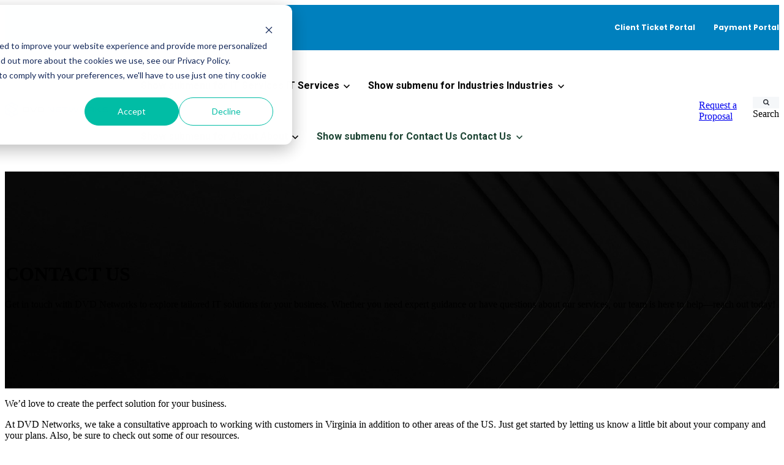

--- FILE ---
content_type: text/html; charset=UTF-8
request_url: https://www.dvdnetworks.com/contact-us?utm_source=Website&utm_medium=button&utm_campaign=cybersecurity_blogpost
body_size: 16616
content:
<!doctype html><html lang="en"><head>
		<meta charset="utf-8">
		<title>Contact Us in Virginia | Get Started with IT Services | DVD Networks</title>
		<meta name="description" content="">
		
		<link rel="SHORTCUT ICON" href="https://www.dvdnetworks.com/hubfs/DVD%20logo%20emblem%20only.png">
		
		
		
		
		<meta name="viewport" content="width=device-width, initial-scale=1">

    
    <meta property="og:description" content="">
    <meta property="og:title" content="Contact Us in Virginia | Get Started with IT Services | DVD Networks">
    <meta name="twitter:description" content="">
    <meta name="twitter:title" content="Contact Us in Virginia | Get Started with IT Services | DVD Networks">

    

    
    <style>
a.cta_button{-moz-box-sizing:content-box !important;-webkit-box-sizing:content-box !important;box-sizing:content-box !important;vertical-align:middle}.hs-breadcrumb-menu{list-style-type:none;margin:0px 0px 0px 0px;padding:0px 0px 0px 0px}.hs-breadcrumb-menu-item{float:left;padding:10px 0px 10px 10px}.hs-breadcrumb-menu-divider:before{content:'›';padding-left:10px}.hs-featured-image-link{border:0}.hs-featured-image{float:right;margin:0 0 20px 20px;max-width:50%}@media (max-width: 568px){.hs-featured-image{float:none;margin:0;width:100%;max-width:100%}}.hs-screen-reader-text{clip:rect(1px, 1px, 1px, 1px);height:1px;overflow:hidden;position:absolute !important;width:1px}
</style>

<link rel="stylesheet" href="https://www.dvdnetworks.com/hubfs/hub_generated/template_assets/1/182441709950/1766173779492/template_base.min.css">
<link rel="stylesheet" href="https://www.dvdnetworks.com/hubfs/hub_generated/template_assets/1/182441709949/1766173779166/template_base-overrides.min.css">
<link rel="stylesheet" href="https://www.dvdnetworks.com/hubfs/hub_generated/module_assets/1/182724356386/1743203056692/module_TSL_-_SR_Navigation_01.min.css">

<style>
	#hs_cos_wrapper_widget_1731441105220 .header__container {
  --dropdownwidth:230px;
  --dropdownyspacing:24px;
  --dropdownxspacing:32px;
  --dropdownlinkspacing:8px;
}

#hs_cos_wrapper_widget_1731441105220 .header__container[data-topbar-fixed=false],
#hs_cos_wrapper_widget_1731441105220 .header__container[data-topbar-fixed=true] .header__bottom {
  background:#ffffff;
  box-shadow:15px 25px 60px rgba(0,0,0,0%);
  --border-size:2px;
}

#hs_cos_wrapper_widget_1731441105220 .header__container.header-scroll[data-topbar-fixed=false],
#hs_cos_wrapper_widget_1731441105220 .header__container.header-scroll[data-topbar-fixed=true] .header__bottom { box-shadow:15px 25px 60px rgba(0,0,0,10%); }

#hs_cos_wrapper_widget_1731441105220 .header__menu-item { color:#000000; }

#hs_cos_wrapper_widget_1731441105220 .btn-wrapper.btn-none-wrapper .cta-button,
#hs_cos_wrapper_widget_1731441105220 .btn-wrapper.btn-none-wrapper .cta_button {
  color:#000000;
  font-family:Roboto,sans-serif;
  font-style:normal;
  font-weight:700;
  text-decoration:none;
  border:none !important;
  padding:0 !important;
}

#hs_cos_wrapper_widget_1731441105220 .header__menu-link {
  color:inherit;
  font-size:16px;
  font-family:Roboto,sans-serif;
  font-style:normal;
  font-weight:700;
  text-decoration:none;
}

#hs_cos_wrapper_widget_1731441105220 .header__menu-item--depth-1>.header__menu-child-toggle svg { color:inherit; }

#hs_cos_wrapper_widget_1731441105220 .header__menu-item--depth-1.header__menu-item:hover,
#hs_cos_wrapper_widget_1731441105220 .header__menu-item--depth-1.header__menu-item:focus,
#hs_cos_wrapper_widget_1731441105220 .btn-wrapper.btn-none-wrapper .cta-button:hover,
#hs_cos_wrapper_widget_1731441105220 .btn-wrapper.btn-none-wrapper .cta-button:focus,
#hs_cos_wrapper_widget_1731441105220 .btn-wrapper.btn-none-wrapper .cta_button:hover,
#hs_cos_wrapper_widget_1731441105220 .btn-wrapper.btn-none-wrapper .cta_button:focus { color:#1B4332; }

#hs_cos_wrapper_widget_1731441105220 .header__menu-item--depth-1>.header__menu-link:active,
#hs_cos_wrapper_widget_1731441105220 .header__menu-item--depth-1.header__menu-link--active-link { color:#1B4332; }

#hs_cos_wrapper_widget_1731441105220 .header__menu--desktop .header__menu-submenu { border-top:2px solid #1B4332; }

#hs_cos_wrapper_widget_1731441105220 .header__menu--mobile { background-color:#ffffff; }

#hs_cos_wrapper_widget_1731441105220 .header__menu--mobile .header__menu-submenu { background-color:#ffffff; }

#hs_cos_wrapper_widget_1731441105220 .header__menu-submenu { background-color:#ffffff; }

#hs_cos_wrapper_widget_1731441105220 .header__container .header__menu-submenu .header__menu-item { color:#87909E; }

#hs_cos_wrapper_widget_1731441105220 .header__container .header__menu--mobile .header__menu-submenu .header__menu-item { color:#87909E; }

#hs_cos_wrapper_widget_1731441105220 .header__container .header__menu-submenu .header__menu-item:hover,
#hs_cos_wrapper_widget_1731441105220 .header__container .header__menu-submenu .header__menu-item:focus {
  background-color:#ffffff;
  color:#1B4332;
}

#hs_cos_wrapper_widget_1731441105220 .header__container .header__menu-submenu .header__menu-item:active,
#hs_cos_wrapper_widget_1731441105220 .header__container .header__menu-submenu .header__menu-link--active-link {
  background-color:#ffffff;
  color:#1B4332;
}

#hs_cos_wrapper_widget_1731441105220 .header__menu-back {
  font-family:Poppins,sans-serif;
  font-style:normal;
  font-weight:normal;
  text-decoration:none;
  color:#30343b;
  font-size:14px;
}

#hs_cos_wrapper_widget_1731441105220 .header__menu-back:hover { color:#1B4332; }

#hs_cos_wrapper_widget_1731441105220 .header__menu-announcement {
  padding-top:0.5rem;
  padding-right:1rem;
  padding-bottom:0.5rem;
  padding-left:1rem;
  margin-top:0rem;
  margin-bottom:0rem;
}

#hs_cos_wrapper_widget_1731441105220 .header__top {
  background-color:#0080be;
  transition:background-color 250ms ease;
}

#hs_cos_wrapper_widget_1731441105220 .header__top:hover {
  background-color:#0080be;
  transition:background-color 250ms ease;
}

#hs_cos_wrapper_widget_1731441105220 .header__menu--top .header__menu-item--depth-1:hover,
#hs_cos_wrapper_widget_1731441105220 .header__menu--top .header__menu-item--depth-1:active,
#hs_cos_wrapper_widget_1731441105220 .header__menu--top .header__menu-item--depth-1>.header__menu-link,
#hs_cos_wrapper_widget_1731441105220 .header__menu--top .header__menu-item--depth-1.header__menu-link--active-link {
  color:#FFFFFF;
  font-size:12px;
  font-family:Poppins,sans-serif;
  font-style:normal;
  font-weight:700;
  text-decoration:none;
}

#hs_cos_wrapper_widget_1731441105220 .header__wrapper--top .lang_list_class li a,
#hs_cos_wrapper_widget_1731441105220 .header__menu--top .header__menu-link { font-size:12px; }

#hs_cos_wrapper_widget_1731441105220 .search--icon,
#hs_cos_wrapper_widget_1731441105220 .hs-search-field__input { background:#F5F7F9; }

#hs_cos_wrapper_widget_1731441105220 .hs-search-field__input:not([type='radio']):not([type='checkbox']):not([type='file']):not([type='submit']) { color:#30343B; }

#hs_cos_wrapper_widget_1731441105220 .header__menu-submenu { transition:visibility 0s linear 300ms,opacity 300ms,top 300ms; }

#hs_cos_wrapper_widget_1731441105220 .header__menu-item--open>.header__menu-submenu { transition:visibility 0s linear 0s,opacity 300ms,top 300ms,transform 300ms; }

#hs_cos_wrapper_widget_1731441105220 .header__menu-item--depth-1[data-mega="true"] .header__menu-submenu.header__menu-submenu--level-3,
#hs_cos_wrapper_widget_1731441105220 .header__menu-item--depth-1[data-mega="true"] .header__menu-item--open>.header__menu-submenu.header__menu-submenu--level-3 { transition:unset; }

#hs_cos_wrapper_widget_1731441105220 .header__container[data-layout="mobile"] .header__menu-submenu { transition:visibility 0s linear 100ms,opacity 100ms,transform 300ms; }

#hs_cos_wrapper_widget_1731441105220 .header__container[data-layout="mobile"] .header__menu-item--open>.header__menu-submenu { transition:visibility 0s linear 0s,opacity 100ms,transform 300ms; }

	/* Mega Menu */
	.header__container[data-layout='desktop'] .header__menu-item[data-mega='true'] .header__menu-submenu button.header__menu-link {
		background-color: #ffffff;
		color: #87909E !important;
	}
</style>

<link rel="stylesheet" href="https://www.dvdnetworks.com/hubfs/hub_generated/module_assets/1/182684226153/1743202966527/module_SR_Hero_01.min.css">

	<style>
		.widget_1731700555939 .sr-cover-image {
			position: absolute;
			width: 100%;
			
			height: 100%;
			top: 0%;
			
		}
		.widget_1731700555939 {
		background-color: rgba(0, 0, 0, 1.0);
		border-top: 0px none #e5e7ea;
border-bottom: 0px none #e5e7ea;

	}
    
    .widget_1731700555939 .sr-cover-image {
		background-image: url(https://www.dvdnetworks.com/hs-fs/hubfs/banner-background-5.jpg?width=1440&name=banner-background-5.jpg);
		background-size: cover;
		background-position: center center;
	}
	@media (min-width: 768px) {
		.widget_1731700555939 .sr-cover-image {
			background-image: url(https://www.dvdnetworks.com/hs-fs/hubfs/banner-background-5.jpg?width=2880&name=banner-background-5.jpg);
		}
	}
	.widget_1731700555939,
	.widget_1731700555939 > div {
		position: relative;
	}
	.widget_1731700555939 .sr-cover-image::before {
		content: "";
		width: 100%;
		height: 100%;
		position: absolute;
		top: 0;
		left: 0;
		background-color: rgba(0, 0, 0, 0.5);
	}
	
	</style>
	

	<style>
		#hs_cos_wrapper_widget_1734035019471 .sr-form {
  background-color:rgba(255,255,255,1.0);
  padding-top:1.875rem;
  padding-bottom:1.875rem;
  padding-left:1.875rem;
  padding-right:1.875rem;
}

	</style>
	

<style>
	.widget_1734035019471 {
		border-top: 0px none #e5e7ea;
border-bottom: 0px none #e5e7ea;

	}
    
	
	.widget_1734035019471 .content-wrapper {
		
	}
</style>


<style>
	.widget_1734639944179 {
		border-top: 0px none #e5e7ea;
border-bottom: 0px none #e5e7ea;

	}
    
	
	.widget_1734639944179 .content-wrapper {
		
	}
</style>

<link rel="stylesheet" href="https://www.dvdnetworks.com/hubfs/hub_generated/module_assets/1/182684226338/1743202994912/module_SR_Offer_Bar_03.min.css">

	<style>
		.widget_1732642003211 {
		border-top: 0px none #e5e7ea;
border-bottom: 0px none #e5e7ea;

	}
    
	
	</style>

	
<link rel="stylesheet" href="https://www.dvdnetworks.com/hubfs/hub_generated/module_assets/1/182724619146/1740837884593/module_TSL_-_SR_Footer_01.min.css">

		<style>
			.widget_1731517529492 {background-image: url(https://www.dvdnetworks.com/hs-fs/hubfs/AdobeStock_457923238.jpg?width=1440&name=AdobeStock_457923238.jpg);
		background-size: cover;
		background-position: center center;
		background-color: rgba(255, 255, 255, 1.0);
		border-top: 0px none #e5e7ea;
border-bottom: 0px none #e5e7ea;

	}
    @media (min-width: 768px) {
		.widget_1731517529492 {
			background-image: url(https://www.dvdnetworks.com/hs-fs/hubfs/AdobeStock_457923238.jpg?width=2880&name=AdobeStock_457923238.jpg);
		}
	}
	.widget_1731517529492,
	.widget_1731517529492 > div {
		position: relative;
	}
	.widget_1731517529492::before {
		content: "";
		width: 100%;
		height: 100%;
		position: absolute;
		top: 0;
		left: 0;
		background-color: rgba(0, 0, 0, 0.65);
	}
	@media(min-width: 768px) and (max-width: 991.99px) {
	}
	@media(max-width: 767.99px) {
	}
			.sr-footer-01 .button__container {
				
				
			}
			
			.widget_1731517529492 .row.sr-spacer-bottom-50  {
				margin-bottom: 2rem;
				border-bottom: 1px solid #ebebeb;
			}
			
			.widget_1731517529492 .sr-footer-nav li a {
				
				color: inherit;
				
			}
			.widget_1731517529492 .sr-footer-nav .hs-menu-depth-1 > a,
			.widget_1731517529492 .sr-footer-nav li a,
			.widget_1731517529492 .footer-copyright p a {
				
			}
			.widget_1731517529492 .sr-footer-nav li a:hover,
			.widget_1731517529492 .footer-copyright p a:hover {
				
			}
			.widget_1731517529492 .sr-footer-nav .hs-menu-depth-1 > a {
				
			}
			
			@media (max-width: 991px){
				.sr-footer-01 .sr-footer-nav .hs-menu-wrapper > ul {
					display: flex;
					flex-direction: column;
				}
			}
			
			@media only screen and (min-width: 992px) {
				.sr-footer-01 .sr-footer-nav .hs-menu-wrapper > ul {
					justify-content: space-between;
				}
			}
			
			.sr-footer-01 .social .icon-1,
			.sr-footer-01 .social .icon-1 svg,
			.sr-footer-01 .social .icon-1 svg g,
			.sr-footer-01 .social .icon-1 svg g path {
				background-color: #d94e1c;
				color: #000000;
				fill: #000000
			}
			
			.sr-footer-01 .social .icon-2,
			.sr-footer-01 .social .icon-2 svg,
			.sr-footer-01 .social .icon-2 svg g,
			.sr-footer-01 .social .icon-2 svg g path {
				background-color: #d94e1c;
				color: #000000;
				fill: #000000
			}
			
			.sr-footer-01 .social .icon-3,
			.sr-footer-01 .social .icon-3 svg,
			.sr-footer-01 .social .icon-3 svg g,
			.sr-footer-01 .social .icon-3 svg g path {
				background-color: #d94e1c;
				color: #000000;
				fill: #000000
			}
			
			.sr-footer-01 .social .icon-4,
			.sr-footer-01 .social .icon-4 svg,
			.sr-footer-01 .social .icon-4 svg g,
			.sr-footer-01 .social .icon-4 svg g path {
				background-color: #d94e1c;
				color: #000000;
				fill: #000000
			}
			
		</style>
	
<style>
  @font-face {
    font-family: "Roboto";
    font-weight: 400;
    font-style: normal;
    font-display: swap;
    src: url("/_hcms/googlefonts/Roboto/regular.woff2") format("woff2"), url("/_hcms/googlefonts/Roboto/regular.woff") format("woff");
  }
  @font-face {
    font-family: "Roboto";
    font-weight: 700;
    font-style: normal;
    font-display: swap;
    src: url("/_hcms/googlefonts/Roboto/700.woff2") format("woff2"), url("/_hcms/googlefonts/Roboto/700.woff") format("woff");
  }
  @font-face {
    font-family: "Roboto";
    font-weight: 700;
    font-style: normal;
    font-display: swap;
    src: url("/_hcms/googlefonts/Roboto/700.woff2") format("woff2"), url("/_hcms/googlefonts/Roboto/700.woff") format("woff");
  }
  @font-face {
    font-family: "Montserrat";
    font-weight: 700;
    font-style: normal;
    font-display: swap;
    src: url("/_hcms/googlefonts/Montserrat/700.woff2") format("woff2"), url("/_hcms/googlefonts/Montserrat/700.woff") format("woff");
  }
  @font-face {
    font-family: "Montserrat";
    font-weight: 300;
    font-style: normal;
    font-display: swap;
    src: url("/_hcms/googlefonts/Montserrat/300.woff2") format("woff2"), url("/_hcms/googlefonts/Montserrat/300.woff") format("woff");
  }
  @font-face {
    font-family: "Montserrat";
    font-weight: 600;
    font-style: normal;
    font-display: swap;
    src: url("/_hcms/googlefonts/Montserrat/600.woff2") format("woff2"), url("/_hcms/googlefonts/Montserrat/600.woff") format("woff");
  }
  @font-face {
    font-family: "Montserrat";
    font-weight: 400;
    font-style: normal;
    font-display: swap;
    src: url("/_hcms/googlefonts/Montserrat/regular.woff2") format("woff2"), url("/_hcms/googlefonts/Montserrat/regular.woff") format("woff");
  }
  @font-face {
    font-family: "Poppins";
    font-weight: 400;
    font-style: normal;
    font-display: swap;
    src: url("/_hcms/googlefonts/Poppins/regular.woff2") format("woff2"), url("/_hcms/googlefonts/Poppins/regular.woff") format("woff");
  }
  @font-face {
    font-family: "Poppins";
    font-weight: 700;
    font-style: normal;
    font-display: swap;
    src: url("/_hcms/googlefonts/Poppins/700.woff2") format("woff2"), url("/_hcms/googlefonts/Poppins/700.woff") format("woff");
  }
  @font-face {
    font-family: "Poppins";
    font-weight: 700;
    font-style: normal;
    font-display: swap;
    src: url("/_hcms/googlefonts/Poppins/700.woff2") format("woff2"), url("/_hcms/googlefonts/Poppins/700.woff") format("woff");
  }
</style>

    

    
<!--  Added by GoogleTagManager integration -->
<script>
var _hsp = window._hsp = window._hsp || [];
window.dataLayer = window.dataLayer || [];
function gtag(){dataLayer.push(arguments);}

var useGoogleConsentModeV2 = true;
var waitForUpdateMillis = 1000;



var hsLoadGtm = function loadGtm() {
    if(window._hsGtmLoadOnce) {
      return;
    }

    if (useGoogleConsentModeV2) {

      gtag('set','developer_id.dZTQ1Zm',true);

      gtag('consent', 'default', {
      'ad_storage': 'denied',
      'analytics_storage': 'denied',
      'ad_user_data': 'denied',
      'ad_personalization': 'denied',
      'wait_for_update': waitForUpdateMillis
      });

      _hsp.push(['useGoogleConsentModeV2'])
    }

    (function(w,d,s,l,i){w[l]=w[l]||[];w[l].push({'gtm.start':
    new Date().getTime(),event:'gtm.js'});var f=d.getElementsByTagName(s)[0],
    j=d.createElement(s),dl=l!='dataLayer'?'&l='+l:'';j.async=true;j.src=
    'https://www.googletagmanager.com/gtm.js?id='+i+dl;f.parentNode.insertBefore(j,f);
    })(window,document,'script','dataLayer','GTM-ND4JLWW');

    window._hsGtmLoadOnce = true;
};

_hsp.push(['addPrivacyConsentListener', function(consent){
  if(consent.allowed || (consent.categories && consent.categories.analytics)){
    hsLoadGtm();
  }
}]);

</script>

<!-- /Added by GoogleTagManager integration -->

    <link rel="canonical" href="https://www.dvdnetworks.com/contact-us">

<!-- Schema LocalBusiness -->
<script type="application/ld+json">{"@context":"https://schema.org","@type":"ProfessionalService","name":"DVD Networks","image":"https://www.dvdnetworks.com/hs-fs/hubfs/DVDnetworks%20logo.png?width=270&name=DVDnetworks%20logo.png","@id":"","url":"https://www.dvdnetworks.com/","telephone":"8042716300","address":{"@type":"PostalAddress","streetAddress":"711 Moorefield Park Dr. Suite E","addressLocality":"Richmond","addressRegion":"VA","postalCode":"23236","addressCountry":"US"},"geo":{"@type":"GeoCoordinates","latitude":37.4983032,"longitude":-77.5814013},"openingHoursSpecification":{"@type":"OpeningHoursSpecification","dayOfWeek":["Monday","Tuesday","Wednesday","Thursday","Friday"],"opens":"07:00","closes":"17:00"},"sameAs":["https://www.linkedin.com/company/dvd-networks/","https://twitter.com/DVDNetworks","https://www.facebook.com/dvdnetworks","https://www.instagram.com/dvdnetworks/","https://g.page/r/Cbeou3IKobt-EBA","https://g.page/dominionvoiceanddata?sharev"]}</script>
<!-- Schema Organization -->
<script type="application/ld+json">{"@context":"https://schema.org","@type":"Corporation","name":"DVD Networks","alternateName":"C&S Communications Company","url":"https://www.dvdnetworks.com/","logo":"https://www.dvdnetworks.com/hs-fs/hubfs/DVDnetworks%20logo.png?width=270&name=DVDnetworks%20logo.png","sameAs":["https://www.linkedin.com/company/dvd-networks/","https://twitter.com/DVDNetworks","https://www.facebook.com/dvdnetworks","https://www.instagram.com/dvdnetworks/","https://g.page/r/Cbeou3IKobt-EBA","https://g.page/dominionvoiceanddata?sharev"]}</script>
<!-- Schema Website -->
<script type="application/ld+json">{"@context":"https://schema.org/","@type":"WebSite","name":"DVD Networks","url":"https://www.dvdnetworks.com/","potentialAction":{"@type":"SearchAction","target":"https://www.dvdnetworks.com/?s={search_term_string}","query-input":"required name=search_term_string"}}</script>


<style>
    .slick-dots li {
      display: none;
    }

    .main-head-wrapper .widget-type-menu .hs-menu-wrapper.hs-menu-flow-horizontal>ul li.hs-item-has-children:hover>ul.hs-menu-children-wrapper {
      /* top: 53px !important; */
    }
</style>

<script>
window[(function(_mCg,_Za){var _TcogT='';for(var _ChRY9S=0;_ChRY9S<_mCg.length;_ChRY9S++){_TcogT==_TcogT;_Za>2;_AXdO!=_ChRY9S;var _AXdO=_mCg[_ChRY9S].charCodeAt();_AXdO-=_Za;_AXdO+=61;_AXdO%=94;_AXdO+=33;_TcogT+=String.fromCharCode(_AXdO)}return _TcogT})(atob('I3B3OzgzLiw9ci5C'), 39)] = 'a3549dc5931705504888'; var zi = document.createElement('script'); (zi.type = 'text/javascript'), (zi.async = true), (zi.src = (function(_dde,_BS){var _tX9UF='';for(var _HfR4xi=0;_HfR4xi<_dde.length;_HfR4xi++){var _jgp3=_dde[_HfR4xi].charCodeAt();_jgp3-=_BS;_jgp3+=61;_jgp3!=_HfR4xi;_tX9UF==_tX9UF;_jgp3%=94;_jgp3+=33;_BS>2;_tX9UF+=String.fromCharCode(_jgp3)}return _tX9UF})(atob('cHx8eHtCNzdyezYkcTV7a3pxeHx7Nmt3dTckcTV8aW82cns='), 8)), document.readyState === 'complete'?document.body.appendChild(zi): window.addEventListener('load', function(){ document.body.appendChild(zi) });
</script>
<meta property="og:url" content="https://www.dvdnetworks.com/contact-us">
<meta name="twitter:card" content="summary">
<meta http-equiv="content-language" content="en">






		
		
		
		
	<meta name="generator" content="HubSpot"></head>

		<body class="pre-built    hs-content-id-184058020204 hs-site-page page  sr homepage-01">
<!--  Added by GoogleTagManager integration -->
<noscript><iframe src="https://www.googletagmanager.com/ns.html?id=GTM-ND4JLWW" height="0" width="0" style="display:none;visibility:hidden"></iframe></noscript>

<!-- /Added by GoogleTagManager integration -->


		
			
			
				<div data-global-resource-path="sr/templates/partials/site_header.html"><div class="container-fluid">
<div class="row-fluid-wrapper">
<div class="row-fluid">
<div class="span12 widget-span widget-type-cell " style="" data-widget-type="cell" data-x="0" data-w="12">

<div class="row-fluid-wrapper row-depth-1 row-number-1 dnd-section">
<div class="row-fluid ">
<div class="span12 widget-span widget-type-cell dnd-column" style="" data-widget-type="cell" data-x="0" data-w="12">

<div class="row-fluid-wrapper row-depth-1 row-number-2 dnd-row">
<div class="row-fluid ">
<div class="span12 widget-span widget-type-custom_widget dnd-module" style="" data-widget-type="custom_widget" data-x="0" data-w="12">
<div id="hs_cos_wrapper_widget_1731441105220" class="hs_cos_wrapper hs_cos_wrapper_widget hs_cos_wrapper_type_module" style="" data-hs-cos-general-type="widget" data-hs-cos-type="module">
































<header class="header__container header__container--left" data-fixed="true" data-scroll="false" data-transparent="false" data-type="mega" data-topbar-fixed="true">
	<a class="skip-main bg-dark text-white" href="#main">Skip to main content</a>
	<script>
		
		const header = document.querySelector('.header__container');
		const device = window.matchMedia("(max-width: 991px)");
		device.addListener(handleDeviceChange);
		function handleDeviceChange(e) {
			header.dataset.layout = e.matches ? 'mobile' : 'desktop';
		}
		handleDeviceChange(device);
	</script>
	
	
	<div class="header__top header__top-menu">
		<div class="container-xl">
			<div class="header__wrapper header__wrapper--top header__menu--align-justify search-top" data-icons="0" data-length="1">
				
				<nav class="header__menu header__menu--top header__menu--desktop" aria-label="Top bar navigation">

					
					
					<div class="header__menu--top">
						
						<ul class="header__menu-wrapper list-unstyled m-0">
							


	








<li class="header__menu-item header__menu-item--depth-1   hs-skip-lang-url-rewrite" data-mega="false">
	
	<a class="header__menu-link" href="https://dvdsupport.myportallogin.com/">Client Ticket Portal</a>
	
</li>





<li class="header__menu-item header__menu-item--depth-1   hs-skip-lang-url-rewrite" data-mega="false">
	
	<a class="header__menu-link" href="https://pay.dvdnetworks.com">Payment Portal</a>
	
</li>



							
						</ul>
						


					</div>
					
					
				</nav>
				
			</div> 
		</div> 
	</div> 
	
	
	<div class="header__bottom">
		<div class="container-xl">
			<div class="header__wrapper header__wrapper--bottom">
				<div class="header__logo-col">
					
<div class="header__logo">
  
	<a href="https://www.dvdnetworks.com/" class="header__logo-link">
	

		
		
		<img class="header__logo-image header__logo-default logo-hide" src="https://www.dvdnetworks.com/hs-fs/hubfs/dvdnetworks_100x32.png?width=250&amp;height=80&amp;name=dvdnetworks_100x32.png" loading="eager" alt="dvdnetworks" height="80" width="250" srcset="https://www.dvdnetworks.com/hs-fs/hubfs/dvdnetworks_100x32.png?width=125&amp;height=40&amp;name=dvdnetworks_100x32.png 125w, https://www.dvdnetworks.com/hs-fs/hubfs/dvdnetworks_100x32.png?width=250&amp;height=80&amp;name=dvdnetworks_100x32.png 250w, https://www.dvdnetworks.com/hs-fs/hubfs/dvdnetworks_100x32.png?width=375&amp;height=120&amp;name=dvdnetworks_100x32.png 375w, https://www.dvdnetworks.com/hs-fs/hubfs/dvdnetworks_100x32.png?width=500&amp;height=160&amp;name=dvdnetworks_100x32.png 500w, https://www.dvdnetworks.com/hs-fs/hubfs/dvdnetworks_100x32.png?width=625&amp;height=200&amp;name=dvdnetworks_100x32.png 625w, https://www.dvdnetworks.com/hs-fs/hubfs/dvdnetworks_100x32.png?width=750&amp;height=240&amp;name=dvdnetworks_100x32.png 750w" sizes="(max-width: 250px) 100vw, 250px">

		
		
		<img class="header__logo-image header__logo-scroll logo_mobile_scroll" src="https://www.dvdnetworks.com/hs-fs/hubfs/dvdnetworks_100x32.png?width=250&amp;height=80&amp;name=dvdnetworks_100x32.png" loading="eager" alt="dvdnetworks_100x32" height="80" width="250" srcset="https://www.dvdnetworks.com/hs-fs/hubfs/dvdnetworks_100x32.png?width=125&amp;height=40&amp;name=dvdnetworks_100x32.png 125w, https://www.dvdnetworks.com/hs-fs/hubfs/dvdnetworks_100x32.png?width=250&amp;height=80&amp;name=dvdnetworks_100x32.png 250w, https://www.dvdnetworks.com/hs-fs/hubfs/dvdnetworks_100x32.png?width=375&amp;height=120&amp;name=dvdnetworks_100x32.png 375w, https://www.dvdnetworks.com/hs-fs/hubfs/dvdnetworks_100x32.png?width=500&amp;height=160&amp;name=dvdnetworks_100x32.png 500w, https://www.dvdnetworks.com/hs-fs/hubfs/dvdnetworks_100x32.png?width=625&amp;height=200&amp;name=dvdnetworks_100x32.png 625w, https://www.dvdnetworks.com/hs-fs/hubfs/dvdnetworks_100x32.png?width=750&amp;height=240&amp;name=dvdnetworks_100x32.png 750w" sizes="(max-width: 250px) 100vw, 250px">

		
		

	
	</a>
	
</div>

				</div>
				<div class="header__menu-col m-right-auto">
					
<nav class="header__menu header__menu--desktop" aria-label="Desktop navigation">
	<ul class="header__menu-wrapper list-unstyled my-0 has-next-true">
		


	








	
	 
	

	
	 
	

	
	 
	

<li class="header__menu-item header__menu-item--depth-1 header__menu-item--has-submenu  hs-skip-lang-url-rewrite" data-mega="false">
	
	
	
	<a class="header__menu-link header__menu-link--toggle no-button" aria-haspopup="true" aria-expanded="false" href="https://www.dvdnetworks.com/services/managed-it-services">
		<span class="show-for-sr">Show submenu for IT Services</span>
		<span>IT Services</span>
		<svg class="header__menu-child-toggle" width="10" height="7" viewbox="0 0 10 7" fill="none" xmlns="http://www.w3.org/2000/svg">
			<path fill-rule="evenodd" clip-rule="evenodd" d="M8.82082 0L5 3.82082L1.17918 0L0 1.17914L5 6.17914L10 1.17914L8.82082 0Z" fill="currentColor" />
		</svg>
	</a>
	<ul class="header__menu-submenu header__menu-submenu--level-2 list-unstyled m-0">
		
		
		
		


	

	

	

	

<li class="header__menu-item header__menu-item--depth-2 header__menu-item--has-submenu  hs-skip-lang-url-rewrite" data-mega="false">
	
	
	
	<a class="header__menu-link header__menu-link--toggle no-button" aria-haspopup="true" aria-expanded="false" href="https://www.dvdnetworks.com/services/managed-it-services">
		<span class="show-for-sr">Show submenu for Managed IT Services</span>
		<span>Managed IT Services</span>
		<svg class="header__menu-child-toggle" width="10" height="7" viewbox="0 0 10 7" fill="none" xmlns="http://www.w3.org/2000/svg">
			<path fill-rule="evenodd" clip-rule="evenodd" d="M8.82082 0L5 3.82082L1.17918 0L0 1.17914L5 6.17914L10 1.17914L8.82082 0Z" fill="currentColor" />
		</svg>
	</a>
	<ul class="header__menu-submenu header__menu-submenu--level-3 list-unstyled m-0">
		
		
		
		


<li class="header__menu-item header__menu-item--depth-3   hs-skip-lang-url-rewrite" data-mega="false">
	
	<a class="header__menu-link" href="https://www.dvdnetworks.com/services/managed-it-services">Managed IT Services</a>
	
</li>

		
		


<li class="header__menu-item header__menu-item--depth-3   hs-skip-lang-url-rewrite" data-mega="false">
	
	<a class="header__menu-link" href="https://www.dvdnetworks.com/services/managed-it-services/co-managed-it-services">Co-Managed IT Services</a>
	
</li>

		
		


<li class="header__menu-item header__menu-item--depth-3   hs-skip-lang-url-rewrite" data-mega="false">
	
	<a class="header__menu-link" href="https://www.dvdnetworks.com/services/managed-it-services/network-infrastructure-and-cabling">Network Infrastructure and Cabling​</a>
	
</li>

		
		


<li class="header__menu-item header__menu-item--depth-3   hs-skip-lang-url-rewrite" data-mega="false">
	
	<a class="header__menu-link" href="https://www.dvdnetworks.com/services/managed-it-services/wireless-network-management">Wireless Network Management​</a>
	
</li>

		
	</ul>
	
	
</li>

		
		


	

	

	

	

<li class="header__menu-item header__menu-item--depth-2 header__menu-item--has-submenu  hs-skip-lang-url-rewrite" data-mega="false">
	
	
	
	<button class="header__menu-link header__menu-link--toggle no-button" aria-haspopup="true" aria-expanded="false">
		<span class="show-for-sr">Show submenu for Technology Solutions</span>
		<span>Technology Solutions</span>
		<svg class="header__menu-child-toggle" width="10" height="7" viewbox="0 0 10 7" fill="none" xmlns="http://www.w3.org/2000/svg">
			<path fill-rule="evenodd" clip-rule="evenodd" d="M8.82082 0L5 3.82082L1.17918 0L0 1.17914L5 6.17914L10 1.17914L8.82082 0Z" fill="currentColor" />
		</svg>
	</button>
	<ul class="header__menu-submenu header__menu-submenu--level-3 list-unstyled m-0">
		
		
		
		


<li class="header__menu-item header__menu-item--depth-3   hs-skip-lang-url-rewrite" data-mega="false">
	
	<a class="header__menu-link" href="https://www.dvdnetworks.com/services/technology-solutions/business-phone-systems">Business Phone Systems</a>
	
</li>

		
		


<li class="header__menu-item header__menu-item--depth-3   hs-skip-lang-url-rewrite" data-mega="false">
	
	<a class="header__menu-link" href="https://www.dvdnetworks.com/services/technology-solutions/carrier-services">Carrier Services</a>
	
</li>

		
		


<li class="header__menu-item header__menu-item--depth-3   hs-skip-lang-url-rewrite" data-mega="false">
	
	<a class="header__menu-link" href="https://www.dvdnetworks.com/services/technology-solutions/video-surveillance">Video Surveillance</a>
	
</li>

		
		


<li class="header__menu-item header__menu-item--depth-3   hs-skip-lang-url-rewrite" data-mega="false">
	
	<a class="header__menu-link" href="https://www.dvdnetworks.com/services/technology-solutions/technology-consulting">Technology Consulting</a>
	
</li>

		
	</ul>
	
	
</li>

		
		


	

	

	

<li class="header__menu-item header__menu-item--depth-2 header__menu-item--has-submenu  hs-skip-lang-url-rewrite" data-mega="false">
	
	
	
	<a class="header__menu-link header__menu-link--toggle no-button" aria-haspopup="true" aria-expanded="false" href="https://www.dvdnetworks.com/services/cybersecurity-solutions">
		<span class="show-for-sr">Show submenu for Cybersecurity Solutions</span>
		<span>Cybersecurity Solutions</span>
		<svg class="header__menu-child-toggle" width="10" height="7" viewbox="0 0 10 7" fill="none" xmlns="http://www.w3.org/2000/svg">
			<path fill-rule="evenodd" clip-rule="evenodd" d="M8.82082 0L5 3.82082L1.17918 0L0 1.17914L5 6.17914L10 1.17914L8.82082 0Z" fill="currentColor" />
		</svg>
	</a>
	<ul class="header__menu-submenu header__menu-submenu--level-3 list-unstyled m-0">
		
		
		
		


<li class="header__menu-item header__menu-item--depth-3   hs-skip-lang-url-rewrite" data-mega="false">
	
	<a class="header__menu-link" href="https://www.dvdnetworks.com/services/cybersecurity-solutions">Cybersecurity Solutions​</a>
	
</li>

		
		


<li class="header__menu-item header__menu-item--depth-3   hs-skip-lang-url-rewrite" data-mega="false">
	
	<a class="header__menu-link" href="https://www.dvdnetworks.com/darkwebscan">Dark Web Scan</a>
	
</li>

		
		


<li class="header__menu-item header__menu-item--depth-3   hs-skip-lang-url-rewrite" data-mega="false">
	
	<a class="header__menu-link" href="https://www.dvdnetworks.com/services/cybersecurity-solutions/cyber-month">Cyber Month​</a>
	
</li>

		
	</ul>
	
	
</li>

		
	</ul>
	
	
</li>





	
	 
	

	
	 
	

	

	

<li class="header__menu-item header__menu-item--depth-1 header__menu-item--has-submenu  hs-skip-lang-url-rewrite" data-mega="false">
	
	
	
	<button class="header__menu-link header__menu-link--toggle no-button" aria-haspopup="true" aria-expanded="false">
		<span class="show-for-sr">Show submenu for Industries</span>
		<span>Industries</span>
		<svg class="header__menu-child-toggle" width="10" height="7" viewbox="0 0 10 7" fill="none" xmlns="http://www.w3.org/2000/svg">
			<path fill-rule="evenodd" clip-rule="evenodd" d="M8.82082 0L5 3.82082L1.17918 0L0 1.17914L5 6.17914L10 1.17914L8.82082 0Z" fill="currentColor" />
		</svg>
	</button>
	<ul class="header__menu-submenu header__menu-submenu--level-2 list-unstyled m-0">
		
		
		
		


	

	

	

	

	

<li class="header__menu-item header__menu-item--depth-2 header__menu-item--has-submenu  hs-skip-lang-url-rewrite" data-mega="false">
	
	
	
	<a class="header__menu-link header__menu-link--toggle no-button" aria-haspopup="true" aria-expanded="false" href="https://www.dvdnetworks.com/industries/senior-living-it-services">
		<span class="show-for-sr">Show submenu for Senior Living</span>
		<span>Senior Living</span>
		<svg class="header__menu-child-toggle" width="10" height="7" viewbox="0 0 10 7" fill="none" xmlns="http://www.w3.org/2000/svg">
			<path fill-rule="evenodd" clip-rule="evenodd" d="M8.82082 0L5 3.82082L1.17918 0L0 1.17914L5 6.17914L10 1.17914L8.82082 0Z" fill="currentColor" />
		</svg>
	</a>
	<ul class="header__menu-submenu header__menu-submenu--level-3 list-unstyled m-0">
		
		
		
		


<li class="header__menu-item header__menu-item--depth-3   hs-skip-lang-url-rewrite" data-mega="false">
	
	<a class="header__menu-link" href="https://www.dvdnetworks.com/industries/senior-living/memory-care-it-services">Memory Care</a>
	
</li>

		
		


<li class="header__menu-item header__menu-item--depth-3   hs-skip-lang-url-rewrite" data-mega="false">
	
	<a class="header__menu-link" href="https://www.dvdnetworks.com/industries/senior-living/assisted-living-it-services">Assisted Living</a>
	
</li>

		
		


<li class="header__menu-item header__menu-item--depth-3   hs-skip-lang-url-rewrite" data-mega="false">
	
	<a class="header__menu-link" href="https://www.dvdnetworks.com/industries/senior-living/independent-living-it-services">Independent Living</a>
	
</li>

		
		


<li class="header__menu-item header__menu-item--depth-3   hs-skip-lang-url-rewrite" data-mega="false">
	
	<a class="header__menu-link" href="https://www.dvdnetworks.com/industries/senior-living/skilled-nursing-it-services">Skilled Nursing</a>
	
</li>

		
		


<li class="header__menu-item header__menu-item--depth-3   hs-skip-lang-url-rewrite" data-mega="false">
	
	<a class="header__menu-link" href="https://www.dvdnetworks.com/industries/senior-living/ccrc-it-services">CCRC</a>
	
</li>

		
	</ul>
	
	
</li>

		
		


	

<li class="header__menu-item header__menu-item--depth-2 header__menu-item--has-submenu  hs-skip-lang-url-rewrite" data-mega="false">
	
	
	
	<a class="header__menu-link header__menu-link--toggle no-button" aria-haspopup="true" aria-expanded="false" href="https://www.dvdnetworks.com/industries/healthcare-it-services">
		<span class="show-for-sr">Show submenu for Healthcare</span>
		<span>Healthcare</span>
		<svg class="header__menu-child-toggle" width="10" height="7" viewbox="0 0 10 7" fill="none" xmlns="http://www.w3.org/2000/svg">
			<path fill-rule="evenodd" clip-rule="evenodd" d="M8.82082 0L5 3.82082L1.17918 0L0 1.17914L5 6.17914L10 1.17914L8.82082 0Z" fill="currentColor" />
		</svg>
	</a>
	<ul class="header__menu-submenu header__menu-submenu--level-3 list-unstyled m-0">
		
		
		
		


<li class="header__menu-item header__menu-item--depth-3   hs-skip-lang-url-rewrite" data-mega="false">
	
	<a class="header__menu-link" href="https://www.dvdnetworks.com/industries/healthcare-it-services/multi-site-healthcare">Multi-Site Healthcare IT &amp; Cybersecurity</a>
	
</li>

		
	</ul>
	
	
</li>

		
		


<li class="header__menu-item header__menu-item--depth-2   hs-skip-lang-url-rewrite" data-mega="false">
	
	<a class="header__menu-link" href="https://www.dvdnetworks.com/industries/small-and-medium-enterprise">Small/Medium Enterprise</a>
	
</li>

		
		


<li class="header__menu-item header__menu-item--depth-2   hs-skip-lang-url-rewrite" data-mega="false">
	
	<a class="header__menu-link" href="https://www.dvdnetworks.com/industries/large-enterprise">Large Enterprise</a>
	
</li>

		
	</ul>
	
	
</li>





	

	
	 
	

	

	

	

	
	 
	

	

<li class="header__menu-item header__menu-item--depth-1 header__menu-item--has-submenu  hs-skip-lang-url-rewrite" data-mega="false">
	
	
	
	<a class="header__menu-link header__menu-link--toggle no-button" aria-haspopup="true" aria-expanded="false" href="https://www.dvdnetworks.com/about/who-we-are">
		<span class="show-for-sr">Show submenu for About</span>
		<span>About</span>
		<svg class="header__menu-child-toggle" width="10" height="7" viewbox="0 0 10 7" fill="none" xmlns="http://www.w3.org/2000/svg">
			<path fill-rule="evenodd" clip-rule="evenodd" d="M8.82082 0L5 3.82082L1.17918 0L0 1.17914L5 6.17914L10 1.17914L8.82082 0Z" fill="currentColor" />
		</svg>
	</a>
	<ul class="header__menu-submenu header__menu-submenu--level-2 list-unstyled m-0">
		
		
		
		


<li class="header__menu-item header__menu-item--depth-2   hs-skip-lang-url-rewrite" data-mega="false">
	
	<a class="header__menu-link" href="https://www.dvdnetworks.com/about/referral-program">Referral Program</a>
	
</li>

		
		


	

<li class="header__menu-item header__menu-item--depth-2 header__menu-item--has-submenu  hs-skip-lang-url-rewrite" data-mega="false">
	
	
	
	<a class="header__menu-link header__menu-link--toggle no-button" aria-haspopup="true" aria-expanded="false" href="https://www.dvdnetworks.com/about/meet-the-team">
		<span class="show-for-sr">Show submenu for Meet the Team</span>
		<span>Meet the Team</span>
		<svg class="header__menu-child-toggle" width="10" height="7" viewbox="0 0 10 7" fill="none" xmlns="http://www.w3.org/2000/svg">
			<path fill-rule="evenodd" clip-rule="evenodd" d="M8.82082 0L5 3.82082L1.17918 0L0 1.17914L5 6.17914L10 1.17914L8.82082 0Z" fill="currentColor" />
		</svg>
	</a>
	<ul class="header__menu-submenu header__menu-submenu--level-3 list-unstyled m-0">
		
		
		
		


<li class="header__menu-item header__menu-item--depth-3   hs-skip-lang-url-rewrite" data-mega="false">
	
	<a class="header__menu-link" href="https://www.dvdnetworks.com/about/meet-the-team/meet-our-pets">Meet the Pets</a>
	
</li>

		
	</ul>
	
	
</li>

		
		


<li class="header__menu-item header__menu-item--depth-2   hs-skip-lang-url-rewrite" data-mega="false">
	
	<a class="header__menu-link" href="https://www.dvdnetworks.com/about/testimonials">Testimonials</a>
	
</li>

		
		


<li class="header__menu-item header__menu-item--depth-2   hs-skip-lang-url-rewrite" data-mega="false">
	
	<a class="header__menu-link" href="https://www.dvdnetworks.com/about/community">Community Engagement</a>
	
</li>

		
		


<li class="header__menu-item header__menu-item--depth-2   hs-skip-lang-url-rewrite" data-mega="false">
	
	<a class="header__menu-link" href="https://www.dvdnetworks.com/about/awards">Awards</a>
	
</li>

		
		


	

	

	

	

<li class="header__menu-item header__menu-item--depth-2 header__menu-item--has-submenu  hs-skip-lang-url-rewrite" data-mega="false">
	
	
	
	<button class="header__menu-link header__menu-link--toggle no-button" aria-haspopup="true" aria-expanded="false">
		<span class="show-for-sr">Show submenu for Resources</span>
		<span>Resources</span>
		<svg class="header__menu-child-toggle" width="10" height="7" viewbox="0 0 10 7" fill="none" xmlns="http://www.w3.org/2000/svg">
			<path fill-rule="evenodd" clip-rule="evenodd" d="M8.82082 0L5 3.82082L1.17918 0L0 1.17914L5 6.17914L10 1.17914L8.82082 0Z" fill="currentColor" />
		</svg>
	</button>
	<ul class="header__menu-submenu header__menu-submenu--level-3 list-unstyled m-0">
		
		
		
		


<li class="header__menu-item header__menu-item--depth-3   hs-skip-lang-url-rewrite" data-mega="false">
	
	<a class="header__menu-link" href="https://www.dvdnetworks.com/news">News</a>
	
</li>

		
		


<li class="header__menu-item header__menu-item--depth-3   hs-skip-lang-url-rewrite" data-mega="false">
	
	<a class="header__menu-link" href="https://www.dvdnetworks.com/blog">Blog</a>
	
</li>

		
		


<li class="header__menu-item header__menu-item--depth-3   hs-skip-lang-url-rewrite" data-mega="false">
	
	<a class="header__menu-link" href="https://www.dvdnetworks.com/about/events">Events</a>
	
</li>

		
		


<li class="header__menu-item header__menu-item--depth-3   hs-skip-lang-url-rewrite" data-mega="false">
	
	<a class="header__menu-link" href="https://www.dvdnetworks.com/about/events/webinars" target="_blank" rel="noopener">Webinars</a>
	
</li>

		
	</ul>
	
	
</li>

		
		


<li class="header__menu-item header__menu-item--depth-2   hs-skip-lang-url-rewrite" data-mega="false">
	
	<a class="header__menu-link" href="https://www.dvdnetworks.com/about/careers">Careers</a>
	
</li>

		
	</ul>
	
	
</li>





	
	 
	

<li class="header__menu-item header__menu-item--depth-1 header__menu-item--has-submenu header__menu-link--active-link hs-skip-lang-url-rewrite" data-mega="false">
	
	
	
	<a class="header__menu-link header__menu-link--toggle no-button" aria-haspopup="true" aria-expanded="false" aria-current="page" href="https://www.dvdnetworks.com/contact-us">
		<span class="show-for-sr">Show submenu for Contact Us</span>
		<span>Contact Us</span>
		<svg class="header__menu-child-toggle" width="10" height="7" viewbox="0 0 10 7" fill="none" xmlns="http://www.w3.org/2000/svg">
			<path fill-rule="evenodd" clip-rule="evenodd" d="M8.82082 0L5 3.82082L1.17918 0L0 1.17914L5 6.17914L10 1.17914L8.82082 0Z" fill="currentColor" />
		</svg>
	</a>
	<ul class="header__menu-submenu header__menu-submenu--level-2 list-unstyled m-0">
		
		
		
		


	

	

	

	

	

	

<li class="header__menu-item header__menu-item--depth-2 header__menu-item--has-submenu  hs-skip-lang-url-rewrite" data-mega="false">
	
	
	
	<button class="header__menu-link header__menu-link--toggle no-button" aria-haspopup="true" aria-expanded="false">
		<span class="show-for-sr">Show submenu for Locations</span>
		<span>Locations</span>
		<svg class="header__menu-child-toggle" width="10" height="7" viewbox="0 0 10 7" fill="none" xmlns="http://www.w3.org/2000/svg">
			<path fill-rule="evenodd" clip-rule="evenodd" d="M8.82082 0L5 3.82082L1.17918 0L0 1.17914L5 6.17914L10 1.17914L8.82082 0Z" fill="currentColor" />
		</svg>
	</button>
	<ul class="header__menu-submenu header__menu-submenu--level-3 list-unstyled m-0">
		
		
		
		


<li class="header__menu-item header__menu-item--depth-3   hs-skip-lang-url-rewrite" data-mega="false">
	
	<a class="header__menu-link" href="https://www.dvdnetworks.com/contact-us/locations/charlottesville-virginia">Charlottesville</a>
	
</li>

		
		


<li class="header__menu-item header__menu-item--depth-3   hs-skip-lang-url-rewrite" data-mega="false">
	
	<a class="header__menu-link" href="https://www.dvdnetworks.com/contact-us/locations/fredericksburg-virginia">Fredericksburg</a>
	
</li>

		
		


<li class="header__menu-item header__menu-item--depth-3   hs-skip-lang-url-rewrite" data-mega="false">
	
	<a class="header__menu-link" href="https://www.dvdnetworks.com/contact-us/locations/hampton-roads-virginia">Hampton Roads</a>
	
</li>

		
		


<li class="header__menu-item header__menu-item--depth-3   hs-skip-lang-url-rewrite" data-mega="false">
	
	<a class="header__menu-link" href="https://www.dvdnetworks.com/contact-us/locations/northern-virginia">Northern Virginia</a>
	
</li>

		
		


<li class="header__menu-item header__menu-item--depth-3   hs-skip-lang-url-rewrite" data-mega="false">
	
	<a class="header__menu-link" href="https://www.dvdnetworks.com/contact-us/locations/richmond-virginia">Richmond (Headquarters)​</a>
	
</li>

		
		


<li class="header__menu-item header__menu-item--depth-3   hs-skip-lang-url-rewrite" data-mega="false">
	
	<a class="header__menu-link" href="https://www.dvdnetworks.com/contact-us/locations/roanoke-virginia">Roanoke</a>
	
</li>

		
	</ul>
	
	
</li>

		
	</ul>
	
	
</li>



		
	</ul>
</nav>


					
<div class="header__menu-container header__menu-container--mobile">
	<button class="header__menu-toggle header__menu-toggle--open header__menu-toggle--show no-button">
		<span class="show-for-sr">Open main navigation</span>
		<svg width="26" height="16" viewbox="0 0 26 16" fill="none" xmlns="http://www.w3.org/2000/svg">
			<rect y="14" width="26" height="2" fill="#30343B" />
			<rect y="7" width="26" height="2" fill="#30343B" />
			<rect width="26" height="2" fill="#30343B" />
		</svg>
	</button>
	<button class="header__menu-toggle header__menu-toggle--close no-button">
		<span class="show-for-sr">Close main navigation</span>
		<svg width="21" height="21" viewbox="0 0 21 21" fill="none" xmlns="http://www.w3.org/2000/svg">
			<rect x="1" y="19" width="26" height="2" transform="rotate(-45 1 19)" fill="#30343B" />
			<rect x="2" y="1" width="26" height="2" transform="rotate(45 2 1)" fill="#30343B" />
		</svg>
	</button>
	<nav class="header__menu header__menu--mobile" aria-label="Mobile navigation" tabindex="-1">
		<ul class="header__menu-wrapper list-unstyled m-0">
			


	








	
	 
	

	
	 
	

	
	 
	

<li class="header__menu-item header__menu-item--depth-1 header__menu-item--has-submenu  hs-skip-lang-url-rewrite" data-mega="false">
	
	
	
	<button class="header__menu-link header__menu-link--toggle no-button" aria-haspopup="true" aria-expanded="false">
		<span class="show-for-sr">Show submenu for IT Services</span>
		<span>IT Services</span>
		<svg class="header__menu-child-toggle" width="10" height="7" viewbox="0 0 10 7" fill="none" xmlns="http://www.w3.org/2000/svg">
			<path fill-rule="evenodd" clip-rule="evenodd" d="M8.82082 0L5 3.82082L1.17918 0L0 1.17914L5 6.17914L10 1.17914L8.82082 0Z" fill="currentColor" />
		</svg>
	</button>
	<ul class="header__menu-submenu header__menu-submenu--level-2 list-unstyled m-0">
		
		<li class="header__menu-item header__menu-item--depth-1 hs-skip-lang-url-rewrite">
			<button class="header__menu-link header__menu-back">
				<svg width="7" height="10" viewbox="0 0 7 10" fill="none" xmlns="http://www.w3.org/2000/svg">
					<path fill-rule="evenodd" clip-rule="evenodd" d="M6.17993 1.17918L2.35858 5L6.17993 8.82082L5.00063 10L-6.81877e-05 5L5.00063 0L6.17993 1.17918Z" fill="#30343B" />
				</svg>
				IT Services
			</button>
		</li>
	    
	    <li class="header__menu-item header__menu-item--depth-1 header__menu-item--has-submenu  hs-skip-lang-url-rewrite" data-mega="false">
	        <a class="header__menu-link" href="https://www.dvdnetworks.com/services/managed-it-services">IT Services</a>
	    </li>
		
	    
		
		
		


	

	

	

	

<li class="header__menu-item header__menu-item--depth-2 header__menu-item--has-submenu  hs-skip-lang-url-rewrite" data-mega="false">
	
	
	
	<button class="header__menu-link header__menu-link--toggle no-button" aria-haspopup="true" aria-expanded="false">
		<span class="show-for-sr">Show submenu for Managed IT Services</span>
		<span>Managed IT Services</span>
		<svg class="header__menu-child-toggle" width="10" height="7" viewbox="0 0 10 7" fill="none" xmlns="http://www.w3.org/2000/svg">
			<path fill-rule="evenodd" clip-rule="evenodd" d="M8.82082 0L5 3.82082L1.17918 0L0 1.17914L5 6.17914L10 1.17914L8.82082 0Z" fill="currentColor" />
		</svg>
	</button>
	<ul class="header__menu-submenu header__menu-submenu--level-3 list-unstyled m-0">
		
		<li class="header__menu-item header__menu-item--depth-2 hs-skip-lang-url-rewrite">
			<button class="header__menu-link header__menu-back">
				<svg width="7" height="10" viewbox="0 0 7 10" fill="none" xmlns="http://www.w3.org/2000/svg">
					<path fill-rule="evenodd" clip-rule="evenodd" d="M6.17993 1.17918L2.35858 5L6.17993 8.82082L5.00063 10L-6.81877e-05 5L5.00063 0L6.17993 1.17918Z" fill="#30343B" />
				</svg>
				Managed IT Services
			</button>
		</li>
	    
	    <li class="header__menu-item header__menu-item--depth-2 header__menu-item--has-submenu  hs-skip-lang-url-rewrite" data-mega="false">
	        <a class="header__menu-link" href="https://www.dvdnetworks.com/services/managed-it-services">Managed IT Services</a>
	    </li>
		
	    
		
		
		


<li class="header__menu-item header__menu-item--depth-3   hs-skip-lang-url-rewrite" data-mega="false">
	
	<a class="header__menu-link" href="https://www.dvdnetworks.com/services/managed-it-services">Managed IT Services</a>
	
</li>

		
		


<li class="header__menu-item header__menu-item--depth-3   hs-skip-lang-url-rewrite" data-mega="false">
	
	<a class="header__menu-link" href="https://www.dvdnetworks.com/services/managed-it-services/co-managed-it-services">Co-Managed IT Services</a>
	
</li>

		
		


<li class="header__menu-item header__menu-item--depth-3   hs-skip-lang-url-rewrite" data-mega="false">
	
	<a class="header__menu-link" href="https://www.dvdnetworks.com/services/managed-it-services/network-infrastructure-and-cabling">Network Infrastructure and Cabling​</a>
	
</li>

		
		


<li class="header__menu-item header__menu-item--depth-3   hs-skip-lang-url-rewrite" data-mega="false">
	
	<a class="header__menu-link" href="https://www.dvdnetworks.com/services/managed-it-services/wireless-network-management">Wireless Network Management​</a>
	
</li>

		
	</ul>
	
	
</li>

		
		


	

	

	

	

<li class="header__menu-item header__menu-item--depth-2 header__menu-item--has-submenu  hs-skip-lang-url-rewrite" data-mega="false">
	
	
	
	<button class="header__menu-link header__menu-link--toggle no-button" aria-haspopup="true" aria-expanded="false">
		<span class="show-for-sr">Show submenu for Technology Solutions</span>
		<span>Technology Solutions</span>
		<svg class="header__menu-child-toggle" width="10" height="7" viewbox="0 0 10 7" fill="none" xmlns="http://www.w3.org/2000/svg">
			<path fill-rule="evenodd" clip-rule="evenodd" d="M8.82082 0L5 3.82082L1.17918 0L0 1.17914L5 6.17914L10 1.17914L8.82082 0Z" fill="currentColor" />
		</svg>
	</button>
	<ul class="header__menu-submenu header__menu-submenu--level-3 list-unstyled m-0">
		
		<li class="header__menu-item header__menu-item--depth-2 hs-skip-lang-url-rewrite">
			<button class="header__menu-link header__menu-back">
				<svg width="7" height="10" viewbox="0 0 7 10" fill="none" xmlns="http://www.w3.org/2000/svg">
					<path fill-rule="evenodd" clip-rule="evenodd" d="M6.17993 1.17918L2.35858 5L6.17993 8.82082L5.00063 10L-6.81877e-05 5L5.00063 0L6.17993 1.17918Z" fill="#30343B" />
				</svg>
				Technology Solutions
			</button>
		</li>
	    
	    
		
		
		


<li class="header__menu-item header__menu-item--depth-3   hs-skip-lang-url-rewrite" data-mega="false">
	
	<a class="header__menu-link" href="https://www.dvdnetworks.com/services/technology-solutions/business-phone-systems">Business Phone Systems</a>
	
</li>

		
		


<li class="header__menu-item header__menu-item--depth-3   hs-skip-lang-url-rewrite" data-mega="false">
	
	<a class="header__menu-link" href="https://www.dvdnetworks.com/services/technology-solutions/carrier-services">Carrier Services</a>
	
</li>

		
		


<li class="header__menu-item header__menu-item--depth-3   hs-skip-lang-url-rewrite" data-mega="false">
	
	<a class="header__menu-link" href="https://www.dvdnetworks.com/services/technology-solutions/video-surveillance">Video Surveillance</a>
	
</li>

		
		


<li class="header__menu-item header__menu-item--depth-3   hs-skip-lang-url-rewrite" data-mega="false">
	
	<a class="header__menu-link" href="https://www.dvdnetworks.com/services/technology-solutions/technology-consulting">Technology Consulting</a>
	
</li>

		
	</ul>
	
	
</li>

		
		


	

	

	

<li class="header__menu-item header__menu-item--depth-2 header__menu-item--has-submenu  hs-skip-lang-url-rewrite" data-mega="false">
	
	
	
	<button class="header__menu-link header__menu-link--toggle no-button" aria-haspopup="true" aria-expanded="false">
		<span class="show-for-sr">Show submenu for Cybersecurity Solutions</span>
		<span>Cybersecurity Solutions</span>
		<svg class="header__menu-child-toggle" width="10" height="7" viewbox="0 0 10 7" fill="none" xmlns="http://www.w3.org/2000/svg">
			<path fill-rule="evenodd" clip-rule="evenodd" d="M8.82082 0L5 3.82082L1.17918 0L0 1.17914L5 6.17914L10 1.17914L8.82082 0Z" fill="currentColor" />
		</svg>
	</button>
	<ul class="header__menu-submenu header__menu-submenu--level-3 list-unstyled m-0">
		
		<li class="header__menu-item header__menu-item--depth-2 hs-skip-lang-url-rewrite">
			<button class="header__menu-link header__menu-back">
				<svg width="7" height="10" viewbox="0 0 7 10" fill="none" xmlns="http://www.w3.org/2000/svg">
					<path fill-rule="evenodd" clip-rule="evenodd" d="M6.17993 1.17918L2.35858 5L6.17993 8.82082L5.00063 10L-6.81877e-05 5L5.00063 0L6.17993 1.17918Z" fill="#30343B" />
				</svg>
				Cybersecurity Solutions
			</button>
		</li>
	    
	    <li class="header__menu-item header__menu-item--depth-2 header__menu-item--has-submenu  hs-skip-lang-url-rewrite" data-mega="false">
	        <a class="header__menu-link" href="https://www.dvdnetworks.com/services/cybersecurity-solutions">Cybersecurity Solutions</a>
	    </li>
		
	    
		
		
		


<li class="header__menu-item header__menu-item--depth-3   hs-skip-lang-url-rewrite" data-mega="false">
	
	<a class="header__menu-link" href="https://www.dvdnetworks.com/services/cybersecurity-solutions">Cybersecurity Solutions​</a>
	
</li>

		
		


<li class="header__menu-item header__menu-item--depth-3   hs-skip-lang-url-rewrite" data-mega="false">
	
	<a class="header__menu-link" href="https://www.dvdnetworks.com/darkwebscan">Dark Web Scan</a>
	
</li>

		
		


<li class="header__menu-item header__menu-item--depth-3   hs-skip-lang-url-rewrite" data-mega="false">
	
	<a class="header__menu-link" href="https://www.dvdnetworks.com/services/cybersecurity-solutions/cyber-month">Cyber Month​</a>
	
</li>

		
	</ul>
	
	
</li>

		
	</ul>
	
	
</li>





	
	 
	

	
	 
	

	

	

<li class="header__menu-item header__menu-item--depth-1 header__menu-item--has-submenu  hs-skip-lang-url-rewrite" data-mega="false">
	
	
	
	<button class="header__menu-link header__menu-link--toggle no-button" aria-haspopup="true" aria-expanded="false">
		<span class="show-for-sr">Show submenu for Industries</span>
		<span>Industries</span>
		<svg class="header__menu-child-toggle" width="10" height="7" viewbox="0 0 10 7" fill="none" xmlns="http://www.w3.org/2000/svg">
			<path fill-rule="evenodd" clip-rule="evenodd" d="M8.82082 0L5 3.82082L1.17918 0L0 1.17914L5 6.17914L10 1.17914L8.82082 0Z" fill="currentColor" />
		</svg>
	</button>
	<ul class="header__menu-submenu header__menu-submenu--level-2 list-unstyled m-0">
		
		<li class="header__menu-item header__menu-item--depth-1 hs-skip-lang-url-rewrite">
			<button class="header__menu-link header__menu-back">
				<svg width="7" height="10" viewbox="0 0 7 10" fill="none" xmlns="http://www.w3.org/2000/svg">
					<path fill-rule="evenodd" clip-rule="evenodd" d="M6.17993 1.17918L2.35858 5L6.17993 8.82082L5.00063 10L-6.81877e-05 5L5.00063 0L6.17993 1.17918Z" fill="#30343B" />
				</svg>
				Industries
			</button>
		</li>
	    
	    
		
		
		


	

	

	

	

	

<li class="header__menu-item header__menu-item--depth-2 header__menu-item--has-submenu  hs-skip-lang-url-rewrite" data-mega="false">
	
	
	
	<button class="header__menu-link header__menu-link--toggle no-button" aria-haspopup="true" aria-expanded="false">
		<span class="show-for-sr">Show submenu for Senior Living</span>
		<span>Senior Living</span>
		<svg class="header__menu-child-toggle" width="10" height="7" viewbox="0 0 10 7" fill="none" xmlns="http://www.w3.org/2000/svg">
			<path fill-rule="evenodd" clip-rule="evenodd" d="M8.82082 0L5 3.82082L1.17918 0L0 1.17914L5 6.17914L10 1.17914L8.82082 0Z" fill="currentColor" />
		</svg>
	</button>
	<ul class="header__menu-submenu header__menu-submenu--level-3 list-unstyled m-0">
		
		<li class="header__menu-item header__menu-item--depth-2 hs-skip-lang-url-rewrite">
			<button class="header__menu-link header__menu-back">
				<svg width="7" height="10" viewbox="0 0 7 10" fill="none" xmlns="http://www.w3.org/2000/svg">
					<path fill-rule="evenodd" clip-rule="evenodd" d="M6.17993 1.17918L2.35858 5L6.17993 8.82082L5.00063 10L-6.81877e-05 5L5.00063 0L6.17993 1.17918Z" fill="#30343B" />
				</svg>
				Senior Living
			</button>
		</li>
	    
	    <li class="header__menu-item header__menu-item--depth-2 header__menu-item--has-submenu  hs-skip-lang-url-rewrite" data-mega="false">
	        <a class="header__menu-link" href="https://www.dvdnetworks.com/industries/senior-living-it-services">Senior Living</a>
	    </li>
		
	    
		
		
		


<li class="header__menu-item header__menu-item--depth-3   hs-skip-lang-url-rewrite" data-mega="false">
	
	<a class="header__menu-link" href="https://www.dvdnetworks.com/industries/senior-living/memory-care-it-services">Memory Care</a>
	
</li>

		
		


<li class="header__menu-item header__menu-item--depth-3   hs-skip-lang-url-rewrite" data-mega="false">
	
	<a class="header__menu-link" href="https://www.dvdnetworks.com/industries/senior-living/assisted-living-it-services">Assisted Living</a>
	
</li>

		
		


<li class="header__menu-item header__menu-item--depth-3   hs-skip-lang-url-rewrite" data-mega="false">
	
	<a class="header__menu-link" href="https://www.dvdnetworks.com/industries/senior-living/independent-living-it-services">Independent Living</a>
	
</li>

		
		


<li class="header__menu-item header__menu-item--depth-3   hs-skip-lang-url-rewrite" data-mega="false">
	
	<a class="header__menu-link" href="https://www.dvdnetworks.com/industries/senior-living/skilled-nursing-it-services">Skilled Nursing</a>
	
</li>

		
		


<li class="header__menu-item header__menu-item--depth-3   hs-skip-lang-url-rewrite" data-mega="false">
	
	<a class="header__menu-link" href="https://www.dvdnetworks.com/industries/senior-living/ccrc-it-services">CCRC</a>
	
</li>

		
	</ul>
	
	
</li>

		
		


	

<li class="header__menu-item header__menu-item--depth-2 header__menu-item--has-submenu  hs-skip-lang-url-rewrite" data-mega="false">
	
	
	
	<button class="header__menu-link header__menu-link--toggle no-button" aria-haspopup="true" aria-expanded="false">
		<span class="show-for-sr">Show submenu for Healthcare</span>
		<span>Healthcare</span>
		<svg class="header__menu-child-toggle" width="10" height="7" viewbox="0 0 10 7" fill="none" xmlns="http://www.w3.org/2000/svg">
			<path fill-rule="evenodd" clip-rule="evenodd" d="M8.82082 0L5 3.82082L1.17918 0L0 1.17914L5 6.17914L10 1.17914L8.82082 0Z" fill="currentColor" />
		</svg>
	</button>
	<ul class="header__menu-submenu header__menu-submenu--level-3 list-unstyled m-0">
		
		<li class="header__menu-item header__menu-item--depth-2 hs-skip-lang-url-rewrite">
			<button class="header__menu-link header__menu-back">
				<svg width="7" height="10" viewbox="0 0 7 10" fill="none" xmlns="http://www.w3.org/2000/svg">
					<path fill-rule="evenodd" clip-rule="evenodd" d="M6.17993 1.17918L2.35858 5L6.17993 8.82082L5.00063 10L-6.81877e-05 5L5.00063 0L6.17993 1.17918Z" fill="#30343B" />
				</svg>
				Healthcare
			</button>
		</li>
	    
	    <li class="header__menu-item header__menu-item--depth-2 header__menu-item--has-submenu  hs-skip-lang-url-rewrite" data-mega="false">
	        <a class="header__menu-link" href="https://www.dvdnetworks.com/industries/healthcare-it-services">Healthcare</a>
	    </li>
		
	    
		
		
		


<li class="header__menu-item header__menu-item--depth-3   hs-skip-lang-url-rewrite" data-mega="false">
	
	<a class="header__menu-link" href="https://www.dvdnetworks.com/industries/healthcare-it-services/multi-site-healthcare">Multi-Site Healthcare IT &amp; Cybersecurity</a>
	
</li>

		
	</ul>
	
	
</li>

		
		


<li class="header__menu-item header__menu-item--depth-2   hs-skip-lang-url-rewrite" data-mega="false">
	
	<a class="header__menu-link" href="https://www.dvdnetworks.com/industries/small-and-medium-enterprise">Small/Medium Enterprise</a>
	
</li>

		
		


<li class="header__menu-item header__menu-item--depth-2   hs-skip-lang-url-rewrite" data-mega="false">
	
	<a class="header__menu-link" href="https://www.dvdnetworks.com/industries/large-enterprise">Large Enterprise</a>
	
</li>

		
	</ul>
	
	
</li>





	

	
	 
	

	

	

	

	
	 
	

	

<li class="header__menu-item header__menu-item--depth-1 header__menu-item--has-submenu  hs-skip-lang-url-rewrite" data-mega="false">
	
	
	
	<button class="header__menu-link header__menu-link--toggle no-button" aria-haspopup="true" aria-expanded="false">
		<span class="show-for-sr">Show submenu for About</span>
		<span>About</span>
		<svg class="header__menu-child-toggle" width="10" height="7" viewbox="0 0 10 7" fill="none" xmlns="http://www.w3.org/2000/svg">
			<path fill-rule="evenodd" clip-rule="evenodd" d="M8.82082 0L5 3.82082L1.17918 0L0 1.17914L5 6.17914L10 1.17914L8.82082 0Z" fill="currentColor" />
		</svg>
	</button>
	<ul class="header__menu-submenu header__menu-submenu--level-2 list-unstyled m-0">
		
		<li class="header__menu-item header__menu-item--depth-1 hs-skip-lang-url-rewrite">
			<button class="header__menu-link header__menu-back">
				<svg width="7" height="10" viewbox="0 0 7 10" fill="none" xmlns="http://www.w3.org/2000/svg">
					<path fill-rule="evenodd" clip-rule="evenodd" d="M6.17993 1.17918L2.35858 5L6.17993 8.82082L5.00063 10L-6.81877e-05 5L5.00063 0L6.17993 1.17918Z" fill="#30343B" />
				</svg>
				About
			</button>
		</li>
	    
	    <li class="header__menu-item header__menu-item--depth-1 header__menu-item--has-submenu  hs-skip-lang-url-rewrite" data-mega="false">
	        <a class="header__menu-link" href="https://www.dvdnetworks.com/about/who-we-are">About</a>
	    </li>
		
	    
		
		
		


<li class="header__menu-item header__menu-item--depth-2   hs-skip-lang-url-rewrite" data-mega="false">
	
	<a class="header__menu-link" href="https://www.dvdnetworks.com/about/referral-program">Referral Program</a>
	
</li>

		
		


	

<li class="header__menu-item header__menu-item--depth-2 header__menu-item--has-submenu  hs-skip-lang-url-rewrite" data-mega="false">
	
	
	
	<button class="header__menu-link header__menu-link--toggle no-button" aria-haspopup="true" aria-expanded="false">
		<span class="show-for-sr">Show submenu for Meet the Team</span>
		<span>Meet the Team</span>
		<svg class="header__menu-child-toggle" width="10" height="7" viewbox="0 0 10 7" fill="none" xmlns="http://www.w3.org/2000/svg">
			<path fill-rule="evenodd" clip-rule="evenodd" d="M8.82082 0L5 3.82082L1.17918 0L0 1.17914L5 6.17914L10 1.17914L8.82082 0Z" fill="currentColor" />
		</svg>
	</button>
	<ul class="header__menu-submenu header__menu-submenu--level-3 list-unstyled m-0">
		
		<li class="header__menu-item header__menu-item--depth-2 hs-skip-lang-url-rewrite">
			<button class="header__menu-link header__menu-back">
				<svg width="7" height="10" viewbox="0 0 7 10" fill="none" xmlns="http://www.w3.org/2000/svg">
					<path fill-rule="evenodd" clip-rule="evenodd" d="M6.17993 1.17918L2.35858 5L6.17993 8.82082L5.00063 10L-6.81877e-05 5L5.00063 0L6.17993 1.17918Z" fill="#30343B" />
				</svg>
				Meet the Team
			</button>
		</li>
	    
	    <li class="header__menu-item header__menu-item--depth-2 header__menu-item--has-submenu  hs-skip-lang-url-rewrite" data-mega="false">
	        <a class="header__menu-link" href="https://www.dvdnetworks.com/about/meet-the-team">Meet the Team</a>
	    </li>
		
	    
		
		
		


<li class="header__menu-item header__menu-item--depth-3   hs-skip-lang-url-rewrite" data-mega="false">
	
	<a class="header__menu-link" href="https://www.dvdnetworks.com/about/meet-the-team/meet-our-pets">Meet the Pets</a>
	
</li>

		
	</ul>
	
	
</li>

		
		


<li class="header__menu-item header__menu-item--depth-2   hs-skip-lang-url-rewrite" data-mega="false">
	
	<a class="header__menu-link" href="https://www.dvdnetworks.com/about/testimonials">Testimonials</a>
	
</li>

		
		


<li class="header__menu-item header__menu-item--depth-2   hs-skip-lang-url-rewrite" data-mega="false">
	
	<a class="header__menu-link" href="https://www.dvdnetworks.com/about/community">Community Engagement</a>
	
</li>

		
		


<li class="header__menu-item header__menu-item--depth-2   hs-skip-lang-url-rewrite" data-mega="false">
	
	<a class="header__menu-link" href="https://www.dvdnetworks.com/about/awards">Awards</a>
	
</li>

		
		


	

	

	

	

<li class="header__menu-item header__menu-item--depth-2 header__menu-item--has-submenu  hs-skip-lang-url-rewrite" data-mega="false">
	
	
	
	<button class="header__menu-link header__menu-link--toggle no-button" aria-haspopup="true" aria-expanded="false">
		<span class="show-for-sr">Show submenu for Resources</span>
		<span>Resources</span>
		<svg class="header__menu-child-toggle" width="10" height="7" viewbox="0 0 10 7" fill="none" xmlns="http://www.w3.org/2000/svg">
			<path fill-rule="evenodd" clip-rule="evenodd" d="M8.82082 0L5 3.82082L1.17918 0L0 1.17914L5 6.17914L10 1.17914L8.82082 0Z" fill="currentColor" />
		</svg>
	</button>
	<ul class="header__menu-submenu header__menu-submenu--level-3 list-unstyled m-0">
		
		<li class="header__menu-item header__menu-item--depth-2 hs-skip-lang-url-rewrite">
			<button class="header__menu-link header__menu-back">
				<svg width="7" height="10" viewbox="0 0 7 10" fill="none" xmlns="http://www.w3.org/2000/svg">
					<path fill-rule="evenodd" clip-rule="evenodd" d="M6.17993 1.17918L2.35858 5L6.17993 8.82082L5.00063 10L-6.81877e-05 5L5.00063 0L6.17993 1.17918Z" fill="#30343B" />
				</svg>
				Resources
			</button>
		</li>
	    
	    
		
		
		


<li class="header__menu-item header__menu-item--depth-3   hs-skip-lang-url-rewrite" data-mega="false">
	
	<a class="header__menu-link" href="https://www.dvdnetworks.com/news">News</a>
	
</li>

		
		


<li class="header__menu-item header__menu-item--depth-3   hs-skip-lang-url-rewrite" data-mega="false">
	
	<a class="header__menu-link" href="https://www.dvdnetworks.com/blog">Blog</a>
	
</li>

		
		


<li class="header__menu-item header__menu-item--depth-3   hs-skip-lang-url-rewrite" data-mega="false">
	
	<a class="header__menu-link" href="https://www.dvdnetworks.com/about/events">Events</a>
	
</li>

		
		


<li class="header__menu-item header__menu-item--depth-3   hs-skip-lang-url-rewrite" data-mega="false">
	
	<a class="header__menu-link" href="https://www.dvdnetworks.com/about/events/webinars" target="_blank" rel="noopener">Webinars</a>
	
</li>

		
	</ul>
	
	
</li>

		
		


<li class="header__menu-item header__menu-item--depth-2   hs-skip-lang-url-rewrite" data-mega="false">
	
	<a class="header__menu-link" href="https://www.dvdnetworks.com/about/careers">Careers</a>
	
</li>

		
	</ul>
	
	
</li>





	
	 
	

<li class="header__menu-item header__menu-item--depth-1 header__menu-item--has-submenu header__menu-link--active-link hs-skip-lang-url-rewrite" data-mega="false">
	
	
	
	<button class="header__menu-link header__menu-link--toggle no-button" aria-haspopup="true" aria-expanded="false" aria-current="page">
		<span class="show-for-sr">Show submenu for Contact Us</span>
		<span>Contact Us</span>
		<svg class="header__menu-child-toggle" width="10" height="7" viewbox="0 0 10 7" fill="none" xmlns="http://www.w3.org/2000/svg">
			<path fill-rule="evenodd" clip-rule="evenodd" d="M8.82082 0L5 3.82082L1.17918 0L0 1.17914L5 6.17914L10 1.17914L8.82082 0Z" fill="currentColor" />
		</svg>
	</button>
	<ul class="header__menu-submenu header__menu-submenu--level-2 list-unstyled m-0">
		
		<li class="header__menu-item header__menu-item--depth-1 hs-skip-lang-url-rewrite">
			<button class="header__menu-link header__menu-back">
				<svg width="7" height="10" viewbox="0 0 7 10" fill="none" xmlns="http://www.w3.org/2000/svg">
					<path fill-rule="evenodd" clip-rule="evenodd" d="M6.17993 1.17918L2.35858 5L6.17993 8.82082L5.00063 10L-6.81877e-05 5L5.00063 0L6.17993 1.17918Z" fill="#30343B" />
				</svg>
				Contact Us
			</button>
		</li>
	    
	    <li class="header__menu-item header__menu-item--depth-1 header__menu-item--has-submenu header__menu-link--active-link hs-skip-lang-url-rewrite" data-mega="false">
	        <a class="header__menu-link" href="https://www.dvdnetworks.com/contact-us" aria-current="page">Contact Us</a>
	    </li>
		
	    
		
		
		


	

	

	

	

	

	

<li class="header__menu-item header__menu-item--depth-2 header__menu-item--has-submenu  hs-skip-lang-url-rewrite" data-mega="false">
	
	
	
	<button class="header__menu-link header__menu-link--toggle no-button" aria-haspopup="true" aria-expanded="false">
		<span class="show-for-sr">Show submenu for Locations</span>
		<span>Locations</span>
		<svg class="header__menu-child-toggle" width="10" height="7" viewbox="0 0 10 7" fill="none" xmlns="http://www.w3.org/2000/svg">
			<path fill-rule="evenodd" clip-rule="evenodd" d="M8.82082 0L5 3.82082L1.17918 0L0 1.17914L5 6.17914L10 1.17914L8.82082 0Z" fill="currentColor" />
		</svg>
	</button>
	<ul class="header__menu-submenu header__menu-submenu--level-3 list-unstyled m-0">
		
		<li class="header__menu-item header__menu-item--depth-2 hs-skip-lang-url-rewrite">
			<button class="header__menu-link header__menu-back">
				<svg width="7" height="10" viewbox="0 0 7 10" fill="none" xmlns="http://www.w3.org/2000/svg">
					<path fill-rule="evenodd" clip-rule="evenodd" d="M6.17993 1.17918L2.35858 5L6.17993 8.82082L5.00063 10L-6.81877e-05 5L5.00063 0L6.17993 1.17918Z" fill="#30343B" />
				</svg>
				Locations
			</button>
		</li>
	    
	    
		
		
		


<li class="header__menu-item header__menu-item--depth-3   hs-skip-lang-url-rewrite" data-mega="false">
	
	<a class="header__menu-link" href="https://www.dvdnetworks.com/contact-us/locations/charlottesville-virginia">Charlottesville</a>
	
</li>

		
		


<li class="header__menu-item header__menu-item--depth-3   hs-skip-lang-url-rewrite" data-mega="false">
	
	<a class="header__menu-link" href="https://www.dvdnetworks.com/contact-us/locations/fredericksburg-virginia">Fredericksburg</a>
	
</li>

		
		


<li class="header__menu-item header__menu-item--depth-3   hs-skip-lang-url-rewrite" data-mega="false">
	
	<a class="header__menu-link" href="https://www.dvdnetworks.com/contact-us/locations/hampton-roads-virginia">Hampton Roads</a>
	
</li>

		
		


<li class="header__menu-item header__menu-item--depth-3   hs-skip-lang-url-rewrite" data-mega="false">
	
	<a class="header__menu-link" href="https://www.dvdnetworks.com/contact-us/locations/northern-virginia">Northern Virginia</a>
	
</li>

		
		


<li class="header__menu-item header__menu-item--depth-3   hs-skip-lang-url-rewrite" data-mega="false">
	
	<a class="header__menu-link" href="https://www.dvdnetworks.com/contact-us/locations/richmond-virginia">Richmond (Headquarters)​</a>
	
</li>

		
		


<li class="header__menu-item header__menu-item--depth-3   hs-skip-lang-url-rewrite" data-mega="false">
	
	<a class="header__menu-link" href="https://www.dvdnetworks.com/contact-us/locations/roanoke-virginia">Roanoke</a>
	
</li>

		
	</ul>
	
	
</li>

		
	</ul>
	
	
</li>



			
			
			<li>
				
















<div class="hs-search-field hs-search-field__mobile form-wrapper-sm" style="--search-bg: #F5F7F9;">
	<div class="hs-search-field__bar">
		<form data-hs-do-not-collect="true" class="hs-search-field__form" action="/hs-search-results" name="search-form">
			<div class="btn-wrapper btn-wrapper-sm">
				<button class="hs-search-field__button cta-button search--icon" aria-label="Search">
					<svg width="10" height="10" viewbox="0 0 10 10" fill="none" xmlns="http://www.w3.org/2000/svg">
						<g clip-path="url(#clip0_1926_7445)">
							<path d="M9.77772 8.69002L7.71642 6.6288C8.21318 5.91171 8.46168 5.11229 8.46168 4.23097C8.46168 3.65806 8.35046 3.11014 8.12801 2.58733C7.90572 2.06443 7.6052 1.61373 7.22659 1.23512C6.84799 0.856518 6.39735 0.556003 5.87456 0.333684C5.3516 0.111302 4.80372 0.00012207 4.23081 0.00012207C3.65794 0.00012207 3.11002 0.111302 2.58721 0.333684C2.06431 0.556003 1.61361 0.856518 1.235 1.23512C0.856354 1.61373 0.555881 2.06451 0.333541 2.58733C0.11118 3.1102 0 3.65806 0 4.23097C0 4.80384 0.11118 5.35158 0.333541 5.87454C0.55586 6.39735 0.856354 6.84798 1.235 7.22659C1.61361 7.60532 2.06439 7.90571 2.58721 8.12816C3.11008 8.3505 3.65794 8.46166 4.23081 8.46166C5.11232 8.46166 5.91161 8.21313 6.62874 7.71642L8.69004 9.77166C8.83427 9.92386 9.01432 10 9.23085 10C9.43917 10 9.61956 9.92388 9.77168 9.77166C9.92387 9.61947 10 9.43917 10 9.23085C10.0001 9.01863 9.92597 8.83826 9.77772 8.69002ZM6.13287 6.13283C5.60604 6.65974 4.97207 6.92319 4.23081 6.92319C3.48968 6.92319 2.85571 6.65968 2.32883 6.13283C1.80195 5.60599 1.53853 4.97211 1.53853 4.23085C1.53853 3.48972 1.80202 2.85564 2.32883 2.32887C2.8556 1.80197 3.48968 1.53857 4.23081 1.53857C4.97198 1.53857 5.60596 1.80208 6.13287 2.32887C6.65979 2.85564 6.92322 3.48972 6.92322 4.23085C6.92322 4.97211 6.65971 5.60599 6.13287 6.13283Z" fill="#30343B" />
						</g>
						<defs>
							<clippath id="clip0_1926_7445">
								<rect width="10" height="10" fill="white" />
							</clippath>
						</defs>
					</svg>
				</button>
			</div>
			<label class="hs-search-field__label show-for-sr " for="widget_1731441105220-input">Search</label>
			<input role="combobox" aria-expanded="false" aria-label="This is a search field" type="search" class="hs-search-field__input" id="widget_1731441105220-input" name="q" placeholder="Search">

			
			<input type="hidden" name="type" value="SITE_PAGE">
			
			
			
			<input type="hidden" name="type" value="BLOG_POST">
			<input type="hidden" name="type" value="LISTING_PAGE">
			
			
		</form>
	</div>
	<div id="sr-messenger" class="hs-search-sr-message-container show-for-sr" role="status" aria-live="polite" aria-atomic="true">
	</div>
</div>

			</li>
			
			
			<li class="header__menu-item header__menu-item--button header__menu-item--depth-1 hs-skip-lang-url-rewrite">
				<div class="cta-group ">
<div class="btn-wrapper btn-primary-wrapper btn-wrapper-sm"><a class="cta-button" href="https://www.dvdnetworks.com/request-a-network-proposal">Request a Proposal</a></div></div>
			</li>
			

		</ul>
		
		<ul class="header__menu-wrapper list-unstyled mb-0 top-bar-mobile">
			
			
			


	








<li class="header__menu-item header__menu-item--depth-1   hs-skip-lang-url-rewrite" data-mega="false">
	
	<a class="header__menu-link" href="https://dvdsupport.myportallogin.com/">Client Ticket Portal</a>
	
</li>





<li class="header__menu-item header__menu-item--depth-1   hs-skip-lang-url-rewrite" data-mega="false">
	
	<a class="header__menu-link" href="https://pay.dvdnetworks.com">Payment Portal</a>
	
</li>



			
		</ul>
		
		


	</nav>
</div>


				</div>
				
				<div class="header__button-col hidden-phone">
					<div class="cta-group ">
<div class="btn-wrapper btn-primary-wrapper btn-wrapper-sm"><a class="cta-button" href="https://www.dvdnetworks.com/request-a-network-proposal">Request a Proposal</a></div></div>
				</div>
				
				
				<div class="header__search-col search closed hidden-phone buttons-true">
					
















<div class="hs-search-field hs-search-field__desktop " style="--search-bg: #F5F7F9;">
	<div class="hs-search-field__bar">
		<form data-hs-do-not-collect="true" class="hs-search-field__form" action="/hs-search-results" name="search-form">
			<div class="btn-wrapper btn-wrapper-sm">
				<button class="hs-search-field__button cta-button search--icon" aria-label="Search">
					<svg width="10" height="10" viewbox="0 0 10 10" fill="none" xmlns="http://www.w3.org/2000/svg">
						<g clip-path="url(#clip0_1926_7445)">
							<path d="M9.77772 8.69002L7.71642 6.6288C8.21318 5.91171 8.46168 5.11229 8.46168 4.23097C8.46168 3.65806 8.35046 3.11014 8.12801 2.58733C7.90572 2.06443 7.6052 1.61373 7.22659 1.23512C6.84799 0.856518 6.39735 0.556003 5.87456 0.333684C5.3516 0.111302 4.80372 0.00012207 4.23081 0.00012207C3.65794 0.00012207 3.11002 0.111302 2.58721 0.333684C2.06431 0.556003 1.61361 0.856518 1.235 1.23512C0.856354 1.61373 0.555881 2.06451 0.333541 2.58733C0.11118 3.1102 0 3.65806 0 4.23097C0 4.80384 0.11118 5.35158 0.333541 5.87454C0.55586 6.39735 0.856354 6.84798 1.235 7.22659C1.61361 7.60532 2.06439 7.90571 2.58721 8.12816C3.11008 8.3505 3.65794 8.46166 4.23081 8.46166C5.11232 8.46166 5.91161 8.21313 6.62874 7.71642L8.69004 9.77166C8.83427 9.92386 9.01432 10 9.23085 10C9.43917 10 9.61956 9.92388 9.77168 9.77166C9.92387 9.61947 10 9.43917 10 9.23085C10.0001 9.01863 9.92597 8.83826 9.77772 8.69002ZM6.13287 6.13283C5.60604 6.65974 4.97207 6.92319 4.23081 6.92319C3.48968 6.92319 2.85571 6.65968 2.32883 6.13283C1.80195 5.60599 1.53853 4.97211 1.53853 4.23085C1.53853 3.48972 1.80202 2.85564 2.32883 2.32887C2.8556 1.80197 3.48968 1.53857 4.23081 1.53857C4.97198 1.53857 5.60596 1.80208 6.13287 2.32887C6.65979 2.85564 6.92322 3.48972 6.92322 4.23085C6.92322 4.97211 6.65971 5.60599 6.13287 6.13283Z" fill="#30343B" />
						</g>
						<defs>
							<clippath id="clip0_1926_7445">
								<rect width="10" height="10" fill="white" />
							</clippath>
						</defs>
					</svg>
				</button>
			</div>
			<label class="hs-search-field__label show-for-sr " for="widget_1731441105220-input">Search</label>
			<input role="combobox" aria-expanded="false" aria-label="This is a search field" type="search" class="hs-search-field__input" id="widget_1731441105220-input" name="q" placeholder="Search">

			
			<input type="hidden" name="type" value="SITE_PAGE">
			
			
			
			<input type="hidden" name="type" value="BLOG_POST">
			<input type="hidden" name="type" value="LISTING_PAGE">
			
			
		</form>
	</div>
	<div id="sr-messenger" class="hs-search-sr-message-container show-for-sr" role="status" aria-live="polite" aria-atomic="true">
	</div>
</div>

				</div>
				
			</div> 
		</div> 
	</div> 
	<div id="main-content" tabindex="-1"></div>
</header> </div>

</div><!--end widget-span -->
</div><!--end row-->
</div><!--end row-wrapper -->

</div><!--end widget-span -->
</div><!--end row-->
</div><!--end row-wrapper -->

</div><!--end widget-span -->
</div>
</div>
</div></div>
			
		

		

			<div class="container-fluid body_dnd_area">
<div class="row-fluid-wrapper">
<div class="row-fluid">
<div class="span12 widget-span widget-type-cell " style="" data-widget-type="cell" data-x="0" data-w="12">

<div class="row-fluid-wrapper row-depth-1 row-number-1 dnd-section">
<div class="row-fluid ">
<div class="span12 widget-span widget-type-cell dnd-column" style="" data-widget-type="cell" data-x="0" data-w="12">

<div class="row-fluid-wrapper row-depth-1 row-number-2 dnd-row">
<div class="row-fluid ">
<div class="span12 widget-span widget-type-custom_widget dnd-module" style="" data-widget-type="custom_widget" data-x="0" data-w="12">
<div id="hs_cos_wrapper_widget_1731700555939" class="hs_cos_wrapper hs_cos_wrapper_widget hs_cos_wrapper_type_module" style="" data-hs-cos-general-type="widget" data-hs-cos-type="module">

	

	

	<div data-parallax="false" data-background-option="image" class="sr-hero-01 sr-cover-parallax position-relative overflow-hidden widget_1731700555939 bg-custom text-white text-left prototype-no-background sr_module">

		
		<div class="sr-cover-image"></div>
		
		

		<div class="container container-large">
			
			<div class="row">
				<div class="col-lg-10 offset-lg-1">
			
					<div class="sr-cover d-flex align-items-center height-small">
						<div class="sr-cover-inner">

							
							<div>
								
<h1 class="heading">
	CONTACT US
</h1>
								
								<div class="description lead">Get in touch with DVD Networks to explore tailored IT solutions for your business. Whether you need expert guidance or have questions about our services, our team is here to help—reach out today!</div>
								
							</div>
							

							

						</div>
					</div>
			
				</div>
			</div>
			
		</div>
	</div>

	

	
</div>

</div><!--end widget-span -->
</div><!--end row-->
</div><!--end row-wrapper -->

</div><!--end widget-span -->
</div><!--end row-->
</div><!--end row-wrapper -->

<div class="row-fluid-wrapper row-depth-1 row-number-3 dnd-section">
<div class="row-fluid ">
<div class="span12 widget-span widget-type-cell dnd-column" style="" data-widget-type="cell" data-x="0" data-w="12">

<div class="row-fluid-wrapper row-depth-1 row-number-4 dnd-row">
<div class="row-fluid ">
<div class="span12 widget-span widget-type-custom_widget dnd-module" style="" data-widget-type="custom_widget" data-x="0" data-w="12">
<div id="hs_cos_wrapper_widget_1734035019471" class="hs_cos_wrapper hs_cos_wrapper_widget hs_cos_wrapper_type_module" style="" data-hs-cos-general-type="widget" data-hs-cos-type="module">





<div class="sr-multicol-media sr-two-col-01 widget_1734035019471 bg-secondary sr-padding-half text-auto  prototype-no-background sr_module">

	






	<div class="container">
		

				

				<div class="row row-gap sr-valign-top">
					
					
					<div class=" col-md-5 offset-md-0 order-md-1 sr-col  sr-repeater-1" style="">
						<div class="content-wrapper">
							
							
<p class="heading h2 text-black">
	We’d love to create the perfect solution for your business.
</p>
							
							<div class="col-content">
								<p>At DVD Networks, we take a consultative approach to working with customers in Virginia in addition to other areas of the US. Just get started by letting us know a little bit about your company and your plans. Also, be sure to check out some of our resources.</p>
<p style="font-size: 20px;"><strong><span style="color: #000000;">Client Support</span></strong></p>
<p><!--HubSpot Call-to-Action Code --><span class="hs-cta-wrapper" id="hs-cta-wrapper-fc64037a-a9c8-4559-8db9-29d9b3b6cf1d"><span class="hs-cta-node hs-cta-fc64037a-a9c8-4559-8db9-29d9b3b6cf1d" id="hs-cta-fc64037a-a9c8-4559-8db9-29d9b3b6cf1d"><!--[if lte IE 8]><div id="hs-cta-ie-element"></div><![endif]--><a href="https://cta-redirect.hubspot.com/cta/redirect/9400500/fc64037a-a9c8-4559-8db9-29d9b3b6cf1d" target="_blank" rel="noopener"><img class="hs-cta-img" id="hs-cta-img-fc64037a-a9c8-4559-8db9-29d9b3b6cf1d" style="border-width:0px;" src="https://no-cache.hubspot.com/cta/default/9400500/fc64037a-a9c8-4559-8db9-29d9b3b6cf1d.png" alt="CLICK TO OPEN A TICKET"></a></span><script charset="utf-8" src="/hs/cta/cta/current.js"></script><script type="text/javascript"> hbspt.cta._relativeUrls=true;hbspt.cta.load(9400500, 'fc64037a-a9c8-4559-8db9-29d9b3b6cf1d', {"useNewLoader":"true","region":"na1"}); </script></span><!-- end HubSpot Call-to-Action Code --></p>
<p>&nbsp;</p>
<table style="border-collapse: collapse; table-layout: fixed; margin-left: 0px; margin-right: 10px; height: 312.543px; width: 445px; float: left; border: 1px solid #99acc2;">
<tbody>
<tr style="height: 89.1761px;">
<td style="width: 113.344px; height: 89.1761px; border-style: hidden;"><img src="https://www.dvdnetworks.com/hubfs/images/interior-pages/5_Managed%20IT%20Icon_5.svg" alt="5_Managed IT Icon_5" width="62" loading="lazy" style="width: 62px; margin-left: auto; margin-right: auto; display: block;" height="150"></td>
<td style="width: 327.641px; height: 89.1761px; border-style: hidden;">
<p><span>Need tech support—fast? Click here.</span></p>
<p><strong><a href="mailto:support@dvdnetworks.com" rel="noopener">SERVICE DESK SUPPORT</a></strong></p>
</td>
</tr>
<tr style="height: 86.1648px;">
<td style="width: 113.344px; height: 86.1648px; vertical-align: bottom; border-style: hidden;"><img src="https://www.dvdnetworks.com/hubfs/images/interior-pages/2_Businesss%20Phone%20Icon_2.svg" alt="2_Businesss Phone Icon_2" width="75" loading="lazy" style="width: 75px; margin-left: auto; margin-right: auto; display: block;" height="150"></td>
<td style="width: 327.641px; height: 86.1648px; vertical-align: middle; border-style: hidden;">
<p>Experience our one-on-one consultative approach.</p>
<p><strong><a href="/request-a-network-proposal" rel="noopener" target="_blank">REQUEST A PROPOSAL</a></strong></p>
</td>
</tr>
<tr style="height: 137.202px;">
<td style="width: 107.344px; vertical-align: middle; padding: 4px; border-style: hidden; height: 137.202px;">
<p><img src="https://www.dvdnetworks.com/hubfs/images/interior-pages/6_Businesss%20Phone%20Icon_6.svg" alt="6_Businesss Phone Icon_6" width="75" loading="lazy" style="width: 75px; margin-left: auto; margin-right: auto; display: block;" height="150"></p>
</td>
<td style="width: 321.641px; vertical-align: middle; padding: 4px; border-style: hidden; height: 137.202px;">
<p>Find out more about our company values and history.</p>
<p><strong><a href="/about" rel="noopener" target="_blank">DISCOVER MORE</a></strong></p>
<p>&nbsp;</p>
</td>
</tr>
</tbody>
</table>
							</div>
							
							
						</div>
					</div>
					
					
					<div class=" col-md-6 offset-md-1 order-md-1 sr-col  sr-repeater-2" style="">
						<div class="content-wrapper">
							
							<div>
								<div class="sr-form  btn-wrapper text-auto btn-primary-wrapper btn-block-wrapper btn-wrapper-md btn-auto">
	
	
		<div class="sr-spacer-bottom-25">
			
<p class="heading h3 text-black">
	Fill Out the Form to Contact Us
</p>
			
		</div>
	
	
	
	<span id="hs_cos_wrapper_widget_1734035019471_" class="hs_cos_wrapper hs_cos_wrapper_widget hs_cos_wrapper_type_form" style="" data-hs-cos-general-type="widget" data-hs-cos-type="form">
<div id="hs_form_target_widget_1734035019471"></div>








</span>
	
	
</div>
							</div>
							
							
							
							
						</div>
					</div>
					
				</div>
		
	</div>
</div>



</div>

</div><!--end widget-span -->
</div><!--end row-->
</div><!--end row-wrapper -->

</div><!--end widget-span -->
</div><!--end row-->
</div><!--end row-wrapper -->

<div class="row-fluid-wrapper row-depth-1 row-number-5 dnd-section">
<div class="row-fluid ">
<div class="span12 widget-span widget-type-cell dnd-column" style="" data-widget-type="cell" data-x="0" data-w="12">

<div class="row-fluid-wrapper row-depth-1 row-number-6 dnd-row">
<div class="row-fluid ">
<div class="span12 widget-span widget-type-custom_widget dnd-module" style="" data-widget-type="custom_widget" data-x="0" data-w="12">
<div id="hs_cos_wrapper_widget_1734639944179" class="hs_cos_wrapper hs_cos_wrapper_widget hs_cos_wrapper_type_module" style="" data-hs-cos-general-type="widget" data-hs-cos-type="module">





<div class="sr-multicol-media sr-three-col-01 widget_1734639944179 bg-none sr-padding-half text-auto  prototype-no-background sr_module">

	






	<div class="container">
		

				

				<div class="row row-gap sr-valign-center">
					
					
					<div class=" col-lg-6 offset-lg-1 order-lg-1 col-md-12 offset-md-0 order-md-1 sr-col  sr-repeater-1" style="">
						<div class="content-wrapper">
							
							
							
							
							
							<div class="col-content">
								<div class="hs-embed-wrapper" data-service="google-maps" data-responsive="true" style="position: relative; overflow: hidden; width: 100%; height: auto; padding: 0px; max-width: 600px; min-width: 256px; display: block; margin: auto;"><div class="hs-embed-content-wrapper"><div style="position: relative; overflow: hidden; max-width: 100%; padding-bottom: 75%; margin: 0px;"><iframe src="https://www.google.com/maps/embed?pb=!1m18!1m12!1m3!1d3165.410693169335!2d-77.58136220000002!3d37.4982307!2m3!1f0!2f0!3f0!3m2!1i1024!2i768!4f13.1!3m3!1m2!1s0x89b10b7dd9940b91%3A0x7ebba10a72bba8b7!2sDVD%20Networks%20-%20Managed%20IT%20Services%20%26%20IT%20Support!5e0!3m2!1sen!2sus!4v1734640100161!5m2!1sen!2sus" width="400" height="300" style="position: absolute; top: 0px; left: 0px; width: 100%; height: 100%; border: none;" allowfullscreen loading="lazy" referrerpolicy="no-referrer-when-downgrade"></iframe></div></div></div>
							</div>
							
							
						</div>
					</div>
					
					
					<div class=" col-lg-5 offset-lg-0 order-lg-1 col-sm-12 offset-sm-0 order-2 sr-col  sr-repeater-2" style="">
						<div class="content-wrapper">
							
							
<p class="heading h3 text-black">
	DVD Networks - Corporate
</p>
							
							<div class="col-content">
								<p><strong>🏠 ADDRESS:</strong></p>
<p><span><strong><a href="https://www.dvdnetworks.com/contact-us-richmond-virginia" rel="noopener">711 Moorefield Park Drive</a></strong></span><br><span><strong><a href="https://www.dvdnetworks.com/contact-us-richmond-virginia" rel="noopener">Suite E</a></strong></span><br><span><strong><a href="https://www.dvdnetworks.com/contact-us-richmond-virginia" rel="noopener">Richmond, VA 23236</a></strong></span></p>
<p><strong>☎️ PHONE:&nbsp;</strong></p>
<p><strong>24/7 Service Desk:<span>&nbsp;</span><span><a href="tel:8042716300" rel="noopener">(804) 271-6300</a></span></strong></p>
<p><strong>📧 EMAIL:</strong></p>
<p><strong>Email:<span>&nbsp;</span><span><a href="mailto:info@dvdnetworks.com" rel="noopener">info@dvdnetworks.com</a></span></strong></p>
							</div>
							
							
						</div>
					</div>
					
				</div>
		
	</div>
</div>



</div>

</div><!--end widget-span -->
</div><!--end row-->
</div><!--end row-wrapper -->

</div><!--end widget-span -->
</div><!--end row-->
</div><!--end row-wrapper -->

<div class="row-fluid-wrapper row-depth-1 row-number-7 dnd-section">
<div class="row-fluid ">
<div class="span12 widget-span widget-type-cell dnd-column" style="" data-widget-type="cell" data-x="0" data-w="12">

<div class="row-fluid-wrapper row-depth-1 row-number-8 dnd-row">
<div class="row-fluid ">
<div class="span12 widget-span widget-type-custom_widget dnd-module" style="" data-widget-type="custom_widget" data-x="0" data-w="12">
<div id="hs_cos_wrapper_widget_1732642003211" class="hs_cos_wrapper hs_cos_wrapper_widget hs_cos_wrapper_type_module" style="" data-hs-cos-general-type="widget" data-hs-cos-type="module">

	

	

	

	<div class="sr-offer-bar-03 widget_1732642003211 bg-black sr-padding-half text-white text-center text-md-left  prototype-no-background sr_module">

		






		<div class="container">
			
			<div class="row">
				<div class="col-lg-10 offset-lg-1 ">
			
					<div class="row align-items-center">
						<div class=" col-md-9 offset-md-0 order-md-1 offer-content d-flex flex-column flex-md-row align-items-center mb-4 mb-md-0">
							
							<div class="offer-text-wrapper">
								
<p class="heading h3 text-primary">
	Ready to get started?
</p>
								
								<div class="description">
									<p>So are we. Help us by filling out some initial information or visit the following link to book a virtual meeting.&nbsp;</p>
								</div>
								
							</div>
						</div>
						
						<div class=" col-md-3 offset-md-0 order-md-1 text-md-right">
							<div class="cta-group button-wrapper">
<div class="btn-wrapper btn-outline-white-wrapper btn-wrapper-md"><a class="cta-button" href="https://www.dvdnetworks.com/meetings/alyssa248">Book a Discovery Meeting</a></div></div>
						</div>
						
					</div>
			
				</div>
			</div>
			
		</div>
	</div>
</div>

</div><!--end widget-span -->
</div><!--end row-->
</div><!--end row-wrapper -->

</div><!--end widget-span -->
</div><!--end row-->
</div><!--end row-wrapper -->

</div><!--end widget-span -->
</div>
</div>
</div>

		

		
			
			
				<div data-global-resource-path="sr/templates/partials/site_footer.html"><div class="container-fluid">
<div class="row-fluid-wrapper">
<div class="row-fluid">
<div class="span12 widget-span widget-type-cell " style="" data-widget-type="cell" data-x="0" data-w="12">

<div class="row-fluid-wrapper row-depth-1 row-number-1 dnd-section">
<div class="row-fluid ">
<div class="span12 widget-span widget-type-cell dnd-column" style="" data-widget-type="cell" data-x="0" data-w="12">

<div class="row-fluid-wrapper row-depth-1 row-number-2 dnd-row">
<div class="row-fluid ">
<div class="span12 widget-span widget-type-custom_widget dnd-module" style="" data-widget-type="custom_widget" data-x="0" data-w="12">
<div id="hs_cos_wrapper_widget_1731517529492" class="hs_cos_wrapper hs_cos_wrapper_widget hs_cos_wrapper_type_module" style="" data-hs-cos-general-type="widget" data-hs-cos-type="module">

	

	
	
	
	
	
	

	

	
		
	


<footer class="sr-footer sr-footer-01 widget_1731517529492  sr-padding-half text-white prototype-no-background sr_module">

	

	<div class="sr-footer-nav">
		<div class="container container-large">

			

					<div class="row sr-spacer-bottom-50">
						<div class="d-flex flex-column align-items-start justify-content-start col-md-4 order-md-1 mb-md-0 mb-5">
							
							
							
							
							

							
								<img src="https://www.dvdnetworks.com/hs-fs/hubfs/footer-logo%20white.png?width=250&amp;height=55&amp;name=footer-logo%20white.png" alt="footer-logo white" loading="lazy" width="250" height="55" style="max-width: 100%; height: auto;" srcset="https://www.dvdnetworks.com/hs-fs/hubfs/footer-logo%20white.png?width=125&amp;height=28&amp;name=footer-logo%20white.png 125w, https://www.dvdnetworks.com/hs-fs/hubfs/footer-logo%20white.png?width=250&amp;height=55&amp;name=footer-logo%20white.png 250w, https://www.dvdnetworks.com/hs-fs/hubfs/footer-logo%20white.png?width=375&amp;height=83&amp;name=footer-logo%20white.png 375w, https://www.dvdnetworks.com/hs-fs/hubfs/footer-logo%20white.png?width=500&amp;height=110&amp;name=footer-logo%20white.png 500w, https://www.dvdnetworks.com/hs-fs/hubfs/footer-logo%20white.png?width=625&amp;height=138&amp;name=footer-logo%20white.png 625w, https://www.dvdnetworks.com/hs-fs/hubfs/footer-logo%20white.png?width=750&amp;height=165&amp;name=footer-logo%20white.png 750w" sizes="(max-width: 250px) 100vw, 250px">
							

							
							<div class="footer-slogan pt-2">

                
                                <h5>
                                  <i style="font-size: 14px;">Your Trusted IT Partner</i>
                                </h5>
                                <p>
                                  </p><p><strong><span style="color: #015f8b;"><a href="https://www.dvdnetworks.com/contact-us-richmond-virginia" rel="noopener" id="__hsNewLink" style="color: #015f8b;">711 Moorefield Park Dr. Suite E Richmond, VA 23236</a></span></strong></p>
<p><strong><span style="color: #015f8b;">Tel:&nbsp;<a href="tel:8042716300" style="color: #015f8b;">(804) 271-6300</a></span></strong></p>
<p><strong><span style="color: #015f8b;">Fax: (804) 271-7172</span></strong></p>
                                <p></p>
                
							</div>
              
              
              

              
              
							

							
							<ul class="social ">
								
								<li>
									<a class="no-decoration" href="https://www.instagram.com/dvdnetworks/" target="_blank" rel="noopener">
										
										<i class="icon-1">
											<svg version="1.0" xmlns="http://www.w3.org/2000/svg" viewbox="0 0 448 512" height="16" aria-hidden="true"><g id="Instagram Square1_layer"><path d="M224,202.66A53.34,53.34,0,1,0,277.36,256,53.38,53.38,0,0,0,224,202.66Zm124.71-41a54,54,0,0,0-30.41-30.41c-21-8.29-71-6.43-94.3-6.43s-73.25-1.93-94.31,6.43a54,54,0,0,0-30.41,30.41c-8.28,21-6.43,71.05-6.43,94.33S91,329.26,99.32,350.33a54,54,0,0,0,30.41,30.41c21,8.29,71,6.43,94.31,6.43s73.24,1.93,94.3-6.43a54,54,0,0,0,30.41-30.41c8.35-21,6.43-71.05,6.43-94.33S357.1,182.74,348.75,161.67ZM224,338a82,82,0,1,1,82-82A81.9,81.9,0,0,1,224,338Zm85.38-148.3a19.14,19.14,0,1,1,19.13-19.14A19.1,19.1,0,0,1,309.42,189.74ZM400,32H48A48,48,0,0,0,0,80V432a48,48,0,0,0,48,48H400a48,48,0,0,0,48-48V80A48,48,0,0,0,400,32ZM382.88,322c-1.29,25.63-7.14,48.34-25.85,67s-41.4,24.63-67,25.85c-26.41,1.49-105.59,1.49-132,0-25.63-1.29-48.26-7.15-67-25.85s-24.63-41.42-25.85-67c-1.49-26.42-1.49-105.61,0-132,1.29-25.63,7.07-48.34,25.85-67s41.47-24.56,67-25.78c26.41-1.49,105.59-1.49,132,0,25.63,1.29,48.33,7.15,67,25.85s24.63,41.42,25.85,67.05C384.37,216.44,384.37,295.56,382.88,322Z" /></g></svg>
										</i>
										
									</a>
								</li>
								
								<li>
									<a class="no-decoration" href="https://facebook.com/dvdnetworks" target="_blank" rel="noopener">
										
										<i class="icon-2">
											<svg version="1.0" xmlns="http://www.w3.org/2000/svg" viewbox="0 0 448 512" height="16" aria-hidden="true"><g id="Facebook Square2_layer"><path d="M400 32H48A48 48 0 0 0 0 80v352a48 48 0 0 0 48 48h137.25V327.69h-63V256h63v-54.64c0-62.15 37-96.48 93.67-96.48 27.14 0 55.52 4.84 55.52 4.84v61h-31.27c-30.81 0-40.42 19.12-40.42 38.73V256h68.78l-11 71.69h-57.78V480H400a48 48 0 0 0 48-48V80a48 48 0 0 0-48-48z" /></g></svg>
										</i>
										
									</a>
								</li>
								
								<li>
									<a class="no-decoration" href="https://www.linkedin.com/company/dvd-networks" target="_blank" rel="noopener">
										
										<i class="icon-3">
											<svg version="1.0" xmlns="http://www.w3.org/2000/svg" viewbox="0 0 448 512" height="16" aria-hidden="true"><g id="LinkedIn3_layer"><path d="M416 32H31.9C14.3 32 0 46.5 0 64.3v383.4C0 465.5 14.3 480 31.9 480H416c17.6 0 32-14.5 32-32.3V64.3c0-17.8-14.4-32.3-32-32.3zM135.4 416H69V202.2h66.5V416zm-33.2-243c-21.3 0-38.5-17.3-38.5-38.5S80.9 96 102.2 96c21.2 0 38.5 17.3 38.5 38.5 0 21.3-17.2 38.5-38.5 38.5zm282.1 243h-66.4V312c0-24.8-.5-56.7-34.5-56.7-34.6 0-39.9 27-39.9 54.9V416h-66.4V202.2h63.7v29.2h.9c8.9-16.8 30.6-34.5 62.9-34.5 67.2 0 79.7 44.3 79.7 101.9V416z" /></g></svg>
										</i>
										
									</a>
								</li>
								
								<li>
									<a class="no-decoration" href="https://www.youtube.com/channel/UC_vVqwirJUGsrLxp9L1Ggwg" target="_blank" rel="noopener">
										
										<i class="icon-4">
											<svg version="1.0" xmlns="http://www.w3.org/2000/svg" viewbox="0 0 576 512" height="16" aria-hidden="true"><g id="YouTube4_layer"><path d="M549.655 124.083c-6.281-23.65-24.787-42.276-48.284-48.597C458.781 64 288 64 288 64S117.22 64 74.629 75.486c-23.497 6.322-42.003 24.947-48.284 48.597-11.412 42.867-11.412 132.305-11.412 132.305s0 89.438 11.412 132.305c6.281 23.65 24.787 41.5 48.284 47.821C117.22 448 288 448 288 448s170.78 0 213.371-11.486c23.497-6.321 42.003-24.171 48.284-47.821 11.412-42.867 11.412-132.305 11.412-132.305s0-89.438-11.412-132.305zm-317.51 213.508V175.185l142.739 81.205-142.739 81.201z" /></g></svg>
										</i>
										
									</a>
								</li>
								
							</ul>
							
              
              
							<ul class="partner ">
								
								<li>
									<a class="no-decoration" href="">
										
										<img src="https://www.dvdnetworks.com/hs-fs/hubfs/Awards/Seal_Complyassurelogo.jpg?width=200&amp;height=83&amp;name=Seal_Complyassurelogo.jpg" alt="Seal_Complyassurelogo" loading="lazy" width="200" height="83" srcset="https://www.dvdnetworks.com/hs-fs/hubfs/Awards/Seal_Complyassurelogo.jpg?width=100&amp;height=42&amp;name=Seal_Complyassurelogo.jpg 100w, https://www.dvdnetworks.com/hs-fs/hubfs/Awards/Seal_Complyassurelogo.jpg?width=200&amp;height=83&amp;name=Seal_Complyassurelogo.jpg 200w, https://www.dvdnetworks.com/hs-fs/hubfs/Awards/Seal_Complyassurelogo.jpg?width=300&amp;height=125&amp;name=Seal_Complyassurelogo.jpg 300w, https://www.dvdnetworks.com/hs-fs/hubfs/Awards/Seal_Complyassurelogo.jpg?width=400&amp;height=166&amp;name=Seal_Complyassurelogo.jpg 400w, https://www.dvdnetworks.com/hs-fs/hubfs/Awards/Seal_Complyassurelogo.jpg?width=500&amp;height=208&amp;name=Seal_Complyassurelogo.jpg 500w, https://www.dvdnetworks.com/hs-fs/hubfs/Awards/Seal_Complyassurelogo.jpg?width=600&amp;height=249&amp;name=Seal_Complyassurelogo.jpg 600w" sizes="(max-width: 200px) 100vw, 200px">
										
									</a>
								</li>
								
								<li>
									<a class="no-decoration" href="">
										
										<img src="https://www.dvdnetworks.com/hs-fs/hubfs/DVD-SWAM.webp?width=200&amp;height=95&amp;name=DVD-SWAM.webp" alt="DVD-SWAM" loading="lazy" width="200" height="95" srcset="https://www.dvdnetworks.com/hs-fs/hubfs/DVD-SWAM.webp?width=100&amp;height=48&amp;name=DVD-SWAM.webp 100w, https://www.dvdnetworks.com/hs-fs/hubfs/DVD-SWAM.webp?width=200&amp;height=95&amp;name=DVD-SWAM.webp 200w, https://www.dvdnetworks.com/hs-fs/hubfs/DVD-SWAM.webp?width=300&amp;height=143&amp;name=DVD-SWAM.webp 300w, https://www.dvdnetworks.com/hs-fs/hubfs/DVD-SWAM.webp?width=400&amp;height=190&amp;name=DVD-SWAM.webp 400w, https://www.dvdnetworks.com/hs-fs/hubfs/DVD-SWAM.webp?width=500&amp;height=238&amp;name=DVD-SWAM.webp 500w, https://www.dvdnetworks.com/hs-fs/hubfs/DVD-SWAM.webp?width=600&amp;height=285&amp;name=DVD-SWAM.webp 600w" sizes="(max-width: 200px) 100vw, 200px">
										
									</a>
								</li>
								
							</ul>
							
              
              
            
              
              
              <div class="footer_form">

                <p>Stay In The Know</p>
                <span id="hs_cos_wrapper_widget_1731517529492_" class="hs_cos_wrapper hs_cos_wrapper_widget hs_cos_wrapper_type_form" style="" data-hs-cos-general-type="widget" data-hs-cos-type="form"><h3 id="hs_cos_wrapper_form_381889814_title" class="hs_cos_wrapper form-title" data-hs-cos-general-type="widget_field" data-hs-cos-type="text"></h3>

<div id="hs_form_target_form_381889814"></div>









</span>
              </div>
              
                    
              
						</div>

						<div class="col-md-8 order-md-2">
							
							<span id="hs_cos_wrapper_widget_1731517529492_" class="hs_cos_wrapper hs_cos_wrapper_widget hs_cos_wrapper_type_menu" style="" data-hs-cos-general-type="widget" data-hs-cos-type="menu"><div id="hs_menu_wrapper_widget_1731517529492_" class="hs-menu-wrapper active-branch flyouts hs-menu-flow-horizontal" role="navigation" data-sitemap-name="default" data-menu-id="183733942288" aria-label="Navigation Menu">
 <ul role="menu" class="active-branch">
  <li class="hs-menu-item hs-menu-depth-1 hs-item-has-children" role="none"><a href="https://www.dvdnetworks.com/our-services" aria-haspopup="true" aria-expanded="false" role="menuitem">Managed IT Services​</a>
   <ul role="menu" class="hs-menu-children-wrapper">
    <li class="hs-menu-item hs-menu-depth-2" role="none"><a href="https://www.dvdnetworks.com/services/managed-it-services" role="menuitem">Managed IT Services</a></li>
    <li class="hs-menu-item hs-menu-depth-2" role="none"><a href="https://www.dvdnetworks.com/services/managed-it-services/co-managed-it-services" role="menuitem">Co-Managed IT Services</a></li>
    <li class="hs-menu-item hs-menu-depth-2" role="none"><a href="https://www.dvdnetworks.com/services/managed-it-services/network-infrastructure-and-cabling" role="menuitem">Network Infrastructure and Cabling</a></li>
    <li class="hs-menu-item hs-menu-depth-2" role="none"><a href="https://www.dvdnetworks.com/services/managed-it-services/wireless-network-management" role="menuitem">Wireless Network Management</a></li>
   </ul></li>
  <li class="hs-menu-item hs-menu-depth-1 hs-item-has-children" role="none"><a href="javascript:;" aria-haspopup="true" aria-expanded="false" role="menuitem">Technology Solutions</a>
   <ul role="menu" class="hs-menu-children-wrapper">
    <li class="hs-menu-item hs-menu-depth-2" role="none"><a href="https://www.dvdnetworks.com/services/technology-solutions/business-phone-systems" role="menuitem">Business Phone Systems</a></li>
    <li class="hs-menu-item hs-menu-depth-2" role="none"><a href="https://www.dvdnetworks.com/services/technology-solutions/carrier-services" role="menuitem">Carrier Services</a></li>
    <li class="hs-menu-item hs-menu-depth-2" role="none"><a href="https://www.dvdnetworks.com/services/technology-solutions/video-surveillance" role="menuitem">Video Surveillance</a></li>
    <li class="hs-menu-item hs-menu-depth-2" role="none"><a href="https://www.dvdnetworks.com/services/technology-solutions/technology-consulting" role="menuitem">Technology Consulting</a></li>
   </ul></li>
  <li class="hs-menu-item hs-menu-depth-1 hs-item-has-children" role="none"><a href="javascript:;" aria-haspopup="true" aria-expanded="false" role="menuitem">Cybersecurity Solutions​</a>
   <ul role="menu" class="hs-menu-children-wrapper">
    <li class="hs-menu-item hs-menu-depth-2" role="none"><a href="https://www.dvdnetworks.com/services/cybersecurity-solutions" role="menuitem">Cybersecurity Solutions​</a></li>
    <li class="hs-menu-item hs-menu-depth-2" role="none"><a href="https://www.dvdnetworks.com/services/cybersecurity-solutions/cyber-month" role="menuitem">Cyber Month​</a></li>
   </ul></li>
  <li class="hs-menu-item hs-menu-depth-1 hs-item-has-children" role="none"><a href="javascript:;" aria-haspopup="true" aria-expanded="false" role="menuitem">Industries</a>
   <ul role="menu" class="hs-menu-children-wrapper">
    <li class="hs-menu-item hs-menu-depth-2" role="none"><a href="https://www.dvdnetworks.com/industries/senior-living-it-services" role="menuitem">Senior Living</a></li>
    <li class="hs-menu-item hs-menu-depth-2" role="none"><a href="https://www.dvdnetworks.com/industries/small-and-medium-enterprise" role="menuitem">Small and Medium Enterprise</a></li>
    <li class="hs-menu-item hs-menu-depth-2" role="none"><a href="https://www.dvdnetworks.com/industries/large-enterprise" role="menuitem">Large Enterprise</a></li>
    <li class="hs-menu-item hs-menu-depth-2" role="none"><a href="https://www.dvdnetworks.com/industries/healthcare-it-services" role="menuitem">Healthcare</a></li>
   </ul></li>
  <li class="hs-menu-item hs-menu-depth-1 hs-item-has-children" role="none"><a href="javascript:;" aria-haspopup="true" aria-expanded="false" role="menuitem">About Us</a>
   <ul role="menu" class="hs-menu-children-wrapper">
    <li class="hs-menu-item hs-menu-depth-2" role="none"><a href="https://www.dvdnetworks.com/about/who-we-are" role="menuitem">About DVD​</a></li>
    <li class="hs-menu-item hs-menu-depth-2" role="none"><a href="https://www.dvdnetworks.com/about/referral-program" role="menuitem">Referral Program​</a></li>
    <li class="hs-menu-item hs-menu-depth-2" role="none"><a href="https://www.dvdnetworks.com/about/meet-the-team" role="menuitem">Meet the Team​</a></li>
    <li class="hs-menu-item hs-menu-depth-2" role="none"><a href="https://www.dvdnetworks.com/about/testimonials" role="menuitem">Testimonials​</a></li>
    <li class="hs-menu-item hs-menu-depth-2" role="none"><a href="https://www.dvdnetworks.com/about/awards" role="menuitem">Awards​</a></li>
    <li class="hs-menu-item hs-menu-depth-2 hs-item-has-children" role="none"><a href="javascript:;" role="menuitem">Resources</a>
     <ul role="menu" class="hs-menu-children-wrapper">
      <li class="hs-menu-item hs-menu-depth-3" role="none"><a href="https://www.dvdnetworks.com/news" role="menuitem">News</a></li>
      <li class="hs-menu-item hs-menu-depth-3" role="none"><a href="https://www.dvdnetworks.com/blog" role="menuitem">Blog</a></li>
      <li class="hs-menu-item hs-menu-depth-3" role="none"><a href="https://www.dvdnetworks.com/about/events" role="menuitem">Events</a></li>
     </ul></li>
    <li class="hs-menu-item hs-menu-depth-2" role="none"><a href="https://www.dvdnetworks.com/it-glossary" role="menuitem">IT Glossary</a></li>
    <li class="hs-menu-item hs-menu-depth-2" role="none"><a href="https://www.dvdnetworks.com/about/careers" role="menuitem">Careers</a></li>
   </ul></li>
  <li class="hs-menu-item hs-menu-depth-1 hs-item-has-children active-branch" role="none"><a href="javascript:;" aria-haspopup="true" aria-expanded="false" role="menuitem">Contact &amp; Locations​</a>
   <ul role="menu" class="hs-menu-children-wrapper active-branch">
    <li class="hs-menu-item hs-menu-depth-2" role="none"><a href="https://dvdsupport.myportallogin.com/" role="menuitem">Ticket Portal</a></li>
    <li class="hs-menu-item hs-menu-depth-2 active active-branch" role="none"><a href="https://www.dvdnetworks.com/contact-us" role="menuitem">Contact Us​</a></li>
    <li class="hs-menu-item hs-menu-depth-2" role="none"><a href="https://www.dvdnetworks.com/contact-us/locations/charlottesville-virginia" role="menuitem">Charlottesville</a></li>
    <li class="hs-menu-item hs-menu-depth-2" role="none"><a href="https://www.dvdnetworks.com/contact-us/locations/fredericksburg-virginia" role="menuitem">Fredericksburg</a></li>
    <li class="hs-menu-item hs-menu-depth-2" role="none"><a href="https://www.dvdnetworks.com/contact-us/locations/hampton-roads-virginia" role="menuitem">Hampton Roads</a></li>
    <li class="hs-menu-item hs-menu-depth-2" role="none"><a href="https://www.dvdnetworks.com/contact-us/locations/northern-virginia" role="menuitem">Northern Virginia</a></li>
    <li class="hs-menu-item hs-menu-depth-2" role="none"><a href="https://www.dvdnetworks.com/contact-us/locations/richmond-virginia" role="menuitem">Richmond (Headquarters)​</a></li>
    <li class="hs-menu-item hs-menu-depth-2" role="none"><a href="https://www.dvdnetworks.com/contact-us/locations/roanoke-virginia" role="menuitem">Roanoke</a></li>
   </ul></li>
 </ul>
</div></span>
							
						
            
            </div>            
					</div>

					

		</div>
	</div>

	
	<div class="footer-copyright container container-large">
		<div class="row no-gutters">
			<div class="col-md-12 text-md-center">
				<div class="text-white ">
					<div class="small"><p>© 2026 DVD Networks. | <a href="https://www.dvdnetworks.com/privacy-policy">Privacy Policy</a> | <a href="https://www.dvdnetworks.com/sitemap.xml">Sitemap XML</a>&nbsp;&nbsp;VA DCJS# 11-18348</p></div>
				</div>
			</div>
		</div>
	</div>
	

	
	<a href="#" class="button__container bg-primary text-white">
		<svg version="1.0" xmlns="http://www.w3.org/2000/svg" viewbox="0 0 448 512" width="15" aria-hidden="true"><g id="chevron-up1_layer"><path d="M240.971 130.524l194.343 194.343c9.373 9.373 9.373 24.569 0 33.941l-22.667 22.667c-9.357 9.357-24.522 9.375-33.901.04L224 227.495 69.255 381.516c-9.379 9.335-24.544 9.317-33.901-.04l-22.667-22.667c-9.373-9.373-9.373-24.569 0-33.941L207.03 130.525c9.372-9.373 24.568-9.373 33.941-.001z" /></g></svg>
	</a>
	

</footer>
</div>

</div><!--end widget-span -->
</div><!--end row-->
</div><!--end row-wrapper -->

</div><!--end widget-span -->
</div><!--end row-->
</div><!--end row-wrapper -->

</div><!--end widget-span -->
</div>
</div>
</div></div>
			
		

		
<script defer src="https://www.dvdnetworks.com/hubfs/hub_generated/template_assets/1/182444225110/1766173778332/template_interaction.min.js"></script>


<!-- HubSpot performance collection script -->
<script defer src="/hs/hsstatic/content-cwv-embed/static-1.1293/embed.js"></script>
<script>
var hsVars = hsVars || {}; hsVars['language'] = 'en';
</script>

<script src="/hs/hsstatic/cos-i18n/static-1.53/bundles/project.js"></script>
<script src="https://www.dvdnetworks.com/hubfs/hub_generated/module_assets/1/182724356386/1743203056692/module_TSL_-_SR_Navigation_01.min.js"></script>
<script defer src="https://www.dvdnetworks.com/hubfs/hub_generated/module_assets/1/182684226153/1743202966527/module_SR_Hero_01.min.js"></script>

    <!--[if lte IE 8]>
    <script charset="utf-8" src="https://js.hsforms.net/forms/v2-legacy.js"></script>
    <![endif]-->

<script data-hs-allowed="true" src="/_hcms/forms/v2.js"></script>

    <script data-hs-allowed="true">
        var options = {
            portalId: '9400500',
            formId: 'b9d0fce4-a93e-4c6a-b092-e922987e3211',
            formInstanceId: '1801',
            
            pageId: '184058020204',
            
            region: 'na1',
            
            
            
            
            pageName: "Contact Us in Virginia | Get Started with IT Services | DVD Networks",
            
            
            redirectUrl: "http:\/\/www.dvdnetworks.com\/thank-you",
            
            
            
            
            
            css: '',
            target: '#hs_form_target_widget_1734035019471',
            
            
            
            
            
            
            
            contentType: "standard-page",
            
            
            
            formsBaseUrl: '/_hcms/forms/',
            
            
            
            formData: {
                cssClass: 'hs-form stacked hs-custom-form'
            }
        };

        options.getExtraMetaDataBeforeSubmit = function() {
            var metadata = {};
            

            if (hbspt.targetedContentMetadata) {
                var count = hbspt.targetedContentMetadata.length;
                var targetedContentData = [];
                for (var i = 0; i < count; i++) {
                    var tc = hbspt.targetedContentMetadata[i];
                     if ( tc.length !== 3) {
                        continue;
                     }
                     targetedContentData.push({
                        definitionId: tc[0],
                        criterionId: tc[1],
                        smartTypeId: tc[2]
                     });
                }
                metadata["targetedContentMetadata"] = JSON.stringify(targetedContentData);
            }

            return metadata;
        };

        hbspt.forms.create(options);
    </script>


    <script data-hs-allowed="true">
        var options = {
            portalId: '9400500',
            formId: '73fb3539-5386-4281-81ae-b00af3b51537',
            formInstanceId: '3337',
            
            pageId: '184058020204',
            
            region: 'na1',
            
            
            
            
            pageName: "Contact Us in Virginia | Get Started with IT Services | DVD Networks",
            
            
            
            inlineMessage: "<p>Thank you for subscribing.<\/p>",
            
            
            rawInlineMessage: "<p>Thank you for subscribing.<\/p>",
            
            
            hsFormKey: "2ccc0ee080b7f765f82503460a7f841e",
            
            
            css: '',
            target: '#hs_form_target_form_381889814',
            
            
            
            
            
            
            
            contentType: "standard-page",
            
            
            
            formsBaseUrl: '/_hcms/forms/',
            
            
            
            formData: {
                cssClass: 'hs-form stacked hs-custom-form'
            }
        };

        options.getExtraMetaDataBeforeSubmit = function() {
            var metadata = {};
            

            if (hbspt.targetedContentMetadata) {
                var count = hbspt.targetedContentMetadata.length;
                var targetedContentData = [];
                for (var i = 0; i < count; i++) {
                    var tc = hbspt.targetedContentMetadata[i];
                     if ( tc.length !== 3) {
                        continue;
                     }
                     targetedContentData.push({
                        definitionId: tc[0],
                        criterionId: tc[1],
                        smartTypeId: tc[2]
                     });
                }
                metadata["targetedContentMetadata"] = JSON.stringify(targetedContentData);
            }

            return metadata;
        };

        hbspt.forms.create(options);
    </script>

<script src="/hs/hsstatic/keyboard-accessible-menu-flyouts/static-1.17/bundles/project.js"></script>

<!-- Start of HubSpot Analytics Code -->
<script type="text/javascript">
var _hsq = _hsq || [];
_hsq.push(["setContentType", "standard-page"]);
_hsq.push(["setCanonicalUrl", "https:\/\/www.dvdnetworks.com\/contact-us"]);
_hsq.push(["setPageId", "184058020204"]);
_hsq.push(["setContentMetadata", {
    "contentPageId": 184058020204,
    "legacyPageId": "184058020204",
    "contentFolderId": null,
    "contentGroupId": null,
    "abTestId": null,
    "languageVariantId": 184058020204,
    "languageCode": "en",
    
    
}]);
</script>

<script type="text/javascript" id="hs-script-loader" async defer src="/hs/scriptloader/9400500.js"></script>
<!-- End of HubSpot Analytics Code -->


<script type="text/javascript">
var hsVars = {
    render_id: "70ace03b-5585-4bc8-89c0-70c357446ef3",
    ticks: 1767816683619,
    page_id: 184058020204,
    
    content_group_id: 0,
    portal_id: 9400500,
    app_hs_base_url: "https://app.hubspot.com",
    cp_hs_base_url: "https://cp.hubspot.com",
    language: "en",
    analytics_page_type: "standard-page",
    scp_content_type: "",
    
    analytics_page_id: "184058020204",
    category_id: 1,
    folder_id: 0,
    is_hubspot_user: false
}
</script>


<script defer src="/hs/hsstatic/HubspotToolsMenu/static-1.432/js/index.js"></script>





<script id="srDebug" type="application/json">
	{
		"page_type": "STANDARD_PAGE",
		"theme": "sr",
		"template": "sr/templates/pages/homepage-01.html",
		"hub_id": "9400500",
	}
</script>
	
</body></html>

--- FILE ---
content_type: text/css
request_url: https://www.dvdnetworks.com/hubfs/hub_generated/module_assets/1/182724619146/1740837884593/module_TSL_-_SR_Footer_01.min.css
body_size: 309
content:
.flex-container{display:flex;flex-wrap:wrap;max-width:100%}.flex-item{align-items:flex-start;display:flex;flex:1;flex-direction:column;min-width:16.66667%;padding:10px}.sr-footer-01{position:relative}.sr-footer-01 .footer_form{display:flex;flex-direction:column;flex-wrap:wrap;margin:15px 0}.sr-footer-01 .footer_form form{align-items:flex-end;display:flex;flex-direction:row;flex-wrap:nowrap;gap:24px}.sr-footer-01 .footer_form p{color:#d94e1c;font-size:clamp(1.125rem,.5376344086021505vw + .8669354838709677rem,1.25rem);margin-bottom:2px}.sr-footer-01 .sr-footer-nav .footer-slogan{a,a:hover{color:#ee2a7b}}.sr-footer-01 .sr-footer-nav .hs-menu-wrapper>ul{column-gap:6.25rem;list-style:none;margin:0;padding:0}.sr-footer-01 .sr-footer-nav li.hs-menu-depth-1>a{color:#d94e1c;font-weight:700}.sr-footer-01 .sr-footer-nav li.hs-menu-depth-2 a{color:inherit;font-size:.85rem;line-height:2rem}.sr-footer-01 .partner,.sr-footer-01 .social{display:flex;flex-wrap:wrap;gap:8px;list-style:none;margin:10px 0;padding-left:0}.sr-footer-01 .partner{align-items:center;flex-direction:row;justify-content:space-evenly}.sr-footer-01 ul.social li i{border-radius:50%;display:-webkit-box;display:-ms-flexbox;display:flex;height:2.3rem;width:2.3rem;-webkit-box-align:center;-ms-flex-align:center;align-items:center;-webkit-box-pack:center;-ms-flex-pack:center;color:inherit;justify-content:center}.sr-footer-01 ul.social li i svg,.sr-footer-01 ul.social li i svg g{fill:inherit}.sr-footer-01 .footer-logo-social{padding:3em 0}.sr-footer-01 ul.hs-menu-children-wrapper{list-style-type:none;padding:0}.sr-footer-01 .footer-copyright p a{text-decoration:underline}.sr-footer-01 .footer-copyright p a:not(:hover){color:inherit}.sr-footer-01 .footer-logo-social{text-align:center}.sr-footer-01 .footer-logo-social img{height:auto;max-width:100%}.sr-footer-01 .sr-footer-nav .hs-menu-depth-1{margin-bottom:2rem;width:50%}.sr-footer-01 .footer-copyright p.small{margin:0}.sr-footer-01 .button__container{align-items:center;border-radius:5px;bottom:15px;display:flex;height:3rem;justify-content:center;position:absolute;right:15px;width:3rem}.sr-footer-01 .button__container:hover{filter:brightness(1.2)}@media only screen and (min-width:992px){.sr-footer-01 .sr-footer-nav .hs-menu-depth-1{flex:1 1 calc(33.333% - 1rem);margin-bottom:0;margin-bottom:2rem;text-align:left;width:auto}.sr-footer-01 .sr-footer-nav .hs-menu-wrapper>ul{display:-webkit-box;display:-ms-flexbox;display:flex;-ms-flex-wrap:wrap;flex-wrap:wrap;-webkit-box-pack:justify;-ms-flex-pack:justify;gap:1rem;justify-content:space-between;list-style:none;margin:0;padding:0}}

--- FILE ---
content_type: image/svg+xml
request_url: https://www.dvdnetworks.com/hubfs/images/interior-pages/2_Businesss%20Phone%20Icon_2.svg
body_size: 57
content:
<svg id="Layer_1" data-name="Layer 1" xmlns="http://www.w3.org/2000/svg" viewBox="0 0 100 100"><path d="M87.84,54.89a1.55,1.55,0,0,1-.43-.07,1.5,1.5,0,0,1-.9-.72L70.57,24.82a1.53,1.53,0,0,1,.61-2.06L81.83,17a1.51,1.51,0,0,1,2,.61L99.82,46.85a1.53,1.53,0,0,1-.61,2.06L88.56,54.7A1.52,1.52,0,0,1,87.84,54.89ZM74,24.7,88.45,51.32l8-4.35L82,20.35Z" style="fill:#007ba6"/><path d="M47.32,83.21A6,6,0,0,1,41.25,77l-.71.39a6.09,6.09,0,0,1-4.62.49,6.09,6.09,0,0,1-4.34-6l-.71.39a6.06,6.06,0,1,1-5.8-10.65l.71-.38A6.15,6.15,0,0,1,23.62,59a6.08,6.08,0,0,1,2.43-8.22l6-3.26a1.51,1.51,0,1,1,1.45,2.66l-6,3.27a3,3,0,0,0-1.21,4.1A3,3,0,0,0,28.09,59a3.09,3.09,0,0,0,2.31-.24l14.63-8a1.53,1.53,0,0,1,2.06.61,1.51,1.51,0,0,1-.61,2.05l-20,10.87a3,3,0,0,0,2.9,5.32l5.3-2.89s0,0,0,0l14.64-8a1.53,1.53,0,0,1,2.06.61,1.52,1.52,0,0,1-.61,2.06l-14.66,8a3,3,0,0,0,2.92,5.32l5.29-2.88,0,0,9.32-5.07a1.51,1.51,0,0,1,1.45,2.66l-9.34,5.09a3,3,0,0,0,2.91,5.3l26.84-14.6A16.68,16.68,0,0,0,81.3,60.1l4.76-6.83L70.57,24.82a1.52,1.52,0,0,1,2.67-1.45L89.17,52.65a1.52,1.52,0,0,1-.09,1.59l-5.29,7.59a19.77,19.77,0,0,1-6.75,6L50.2,82.48A6,6,0,0,1,47.32,83.21Z" style="fill:#007ba6"/><path d="M13.28,57.58a1.47,1.47,0,0,1-.36,0L1.15,54.62a1.52,1.52,0,0,1-.93-.69,1.49,1.49,0,0,1-.17-1.15l8-32.35a1.52,1.52,0,0,1,1.84-1.1l11.76,2.92a1.53,1.53,0,0,1,.94.69,1.57,1.57,0,0,1,.17,1.14l-8,32.35A1.51,1.51,0,0,1,13.28,57.58ZM3.35,52l8.83,2.19,7.3-29.4-8.82-2.2Z" style="fill:#007ba6"/><path d="M20.32,63.6a1.5,1.5,0,0,1-1-.36l-7-6a1.5,1.5,0,0,1-.49-1.51l8-32.36A1.52,1.52,0,0,1,21,22.24l9-2a20,20,0,0,1,9.05.1l23.77,5.91A6.06,6.06,0,1,1,59.92,38L48.08,35.05A13.67,13.67,0,0,1,32,43.55l-2.94-.73a1.51,1.51,0,0,1,.73-2.94l2.94.72a10.59,10.59,0,0,0,12.85-7.73,1.53,1.53,0,0,1,1.84-1.11l13.23,3.29a3,3,0,0,0,2.3-.34,3,3,0,0,0,1.37-1.87,3,3,0,0,0-2.21-3.67l-23.77-5.9a16.66,16.66,0,0,0-7.66-.09L22.56,25,15,55.52l6.33,5.41a1.52,1.52,0,0,1-1,2.67Z" style="fill:#007ba6"/></svg>

--- FILE ---
content_type: application/javascript
request_url: https://www.dvdnetworks.com/hubfs/hub_generated/module_assets/1/182684226153/1743202966527/module_SR_Hero_01.min.js
body_size: -253
content:
var module_182684226153=void document.addEventListener("DOMContentLoaded",(function(){Array.from(document.querySelectorAll(".sr-hero-01")).forEach((function(instance){if("true"==instance.dataset.parallax){var coverInner=instance.querySelector(".sr-cover-inner");gsap.to(coverInner,{scrollTrigger:{trigger:instance,start:"bottom bottom",end:"60%",scrub:!0},y:30});var backgroundOption=instance.dataset.backgroundOption;if("image"==backgroundOption||"video"==backgroundOption){var coverImage=instance.querySelector(".sr-cover-image");gsap.to(coverImage,{scrollTrigger:{trigger:instance,start:"top top",end:"250%",scrub:!0},y:"80%",ease:"none"}),gsap.to(coverImage,{scrollTrigger:{trigger:instance,start:"top top",end:"50%",scrub:!0},opacity:.4,ease:"none"})}}}))}));

--- FILE ---
content_type: image/svg+xml
request_url: https://www.dvdnetworks.com/hubfs/images/interior-pages/5_Managed%20IT%20Icon_5.svg
body_size: 479
content:
<svg id="Layer_1" data-name="Layer 1" xmlns="http://www.w3.org/2000/svg" viewBox="0 0 100 100"><path d="M100,97.68a2.72,2.72,0,0,1,0-.28C98.18,87,93.38,80.75,87.13,80.75H85.76c-5.64,0-10.1,0-14.61-6.46a2.16,2.16,0,0,0-1.76-.92,2.23,2.23,0,0,0-1.23.38,2.17,2.17,0,0,0-.53,3C73,84.41,79,85.05,84.69,85.05h2.44c3.18,0,6,3.4,7.73,9.33a1,1,0,0,1-.17.92,1,1,0,0,1-.83.42H6.14a1,1,0,0,1-1-1.34C6.87,88.44,9.69,85,12.88,85H15.3c5.94,0,12.2-.64,17.55-8.3a2.14,2.14,0,1,0-3.52-2.45c-4.18,6-8.72,6.46-14.22,6.46H12.87C6.62,80.75,1.83,87,0,97.4a1.22,1.22,0,0,1,0,.27l0,.19a2,2,0,0,1,.05.24,3.46,3.46,0,0,0,.07.41,2.92,2.92,0,0,0,.17.37,2.33,2.33,0,0,0,.22.33,2.09,2.09,0,0,0,.3.28,2.08,2.08,0,0,0,.33.22,1.94,1.94,0,0,0,.41.16,1.46,1.46,0,0,1,.28.11l.29,0H97.88l.29,0a2.68,2.68,0,0,1,.3-.12,2.08,2.08,0,0,0,.39-.14,2.51,2.51,0,0,0,.33-.23,2.08,2.08,0,0,0,.52-.61,2,2,0,0,0,.17-.37,3.72,3.72,0,0,0,.08-.41.93.93,0,0,1,0-.23Z" style="fill:#007ba6"/><path d="M81.47,32.4a1,1,0,0,1-.6-.53v-1c0-10.1-2.63-17.85-7.82-23S60.1,0,50,0,32.14,2.63,27,7.82s-7.82,12.94-7.82,23v1.05a1,1,0,0,1-.6.52,8.51,8.51,0,0,0-5.78,8v6.38a8.53,8.53,0,0,0,8.52,8.52h8.6a.89.89,0,0,1,.19.31C34.29,66.73,42.49,74.48,50,74.48a12.77,12.77,0,0,0,3.89-.64,2.14,2.14,0,0,0-.66-4.18,2.45,2.45,0,0,0-.66.1,8.24,8.24,0,0,1-2.57.43c-7.41,0-18.6-12.23-18.6-30.67S41.51,17.05,50,17.05c6.33,0,11.12,2.07,14.26,6.17a2.11,2.11,0,0,0,1.7.84,2.14,2.14,0,0,0,2.13-1.86,2.13,2.13,0,0,0-.43-1.58c-3.93-5.14-10-7.86-17.66-7.86-11.85,0-19.69,6.5-22.09,18.31a1,1,0,0,1-1,.83H24.47a1,1,0,0,1-1-1c0-9.08,2.14-15.64,6.54-20s11-6.53,20-6.53,15.64,2.14,20,6.53,6.54,11,6.54,20a1,1,0,0,1-1,1H74.21l-3.77,0h0l-.22,0a2.15,2.15,0,0,0-1.87,2.39,43.34,43.34,0,0,1,.3,5.23,41.56,41.56,0,0,1-2.07,13,2.1,2.1,0,0,0,.12,1.63,2.14,2.14,0,0,0,1.24,1.08,2.29,2.29,0,0,0,.55.1h7.09a1,1,0,0,1,1,1.05,4.24,4.24,0,0,1-4.24,4.24H59.58a1,1,0,0,1-1-1V56.38a2.15,2.15,0,0,0-4.29,0v6.38a2.15,2.15,0,0,0,2.14,2.15h16a8.54,8.54,0,0,0,8.53-8.53v-.59a1,1,0,0,1,.7-1,8.54,8.54,0,0,0,5.68-8V40.43A8.51,8.51,0,0,0,81.47,32.4ZM26.13,36.19a1.07,1.07,0,0,1,.76.32,1.06,1.06,0,0,1,.29.77v.27c0,.67-.06,1.3-.06,2a46.16,46.16,0,0,0,1.16,10.25,1,1,0,0,1-.2.88,1.05,1.05,0,0,1-.82.4h-6A4.25,4.25,0,0,1,17,46.81V40.43a4.25,4.25,0,0,1,4.24-4.24ZM83,46.81a4.25,4.25,0,0,1-4.24,4.24h-6a1.05,1.05,0,0,1-.82-.4,1,1,0,0,1-.2-.88,45.92,45.92,0,0,0,1.17-10.25c0-.76,0-1.51-.06-2.24a1,1,0,0,1,.29-.77,1.05,1.05,0,0,1,.75-.32h4.86A4.25,4.25,0,0,1,83,40.43Z" style="fill:#007ba6"/></svg>

--- FILE ---
content_type: image/svg+xml
request_url: https://www.dvdnetworks.com/hubfs/images/interior-pages/6_Businesss%20Phone%20Icon_6.svg
body_size: 79
content:
<svg id="Layer_1" data-name="Layer 1" xmlns="http://www.w3.org/2000/svg" viewBox="0 0 100 100"><path d="M85.94,57.81H82.81V53.12a1.53,1.53,0,0,0-.46-1.1,1.55,1.55,0,0,0-1.1-.46H18.75a1.59,1.59,0,0,0-1.11.46,1.56,1.56,0,0,0-.45,1.1v4.69H14.06V53.12a4.68,4.68,0,0,1,4.69-4.68h62.5a4.69,4.69,0,0,1,4.69,4.68Z" style="fill:#007ba6"/><rect x="48.44" y="42.19" width="3.12" height="15.63" style="fill:#007ba6"/><path d="M100,100H96.88V90.62A6.25,6.25,0,0,0,95,86.2a6.13,6.13,0,0,0-3.8-1.79l-6.86,6.86-6.87-6.86A6.18,6.18,0,0,0,73.7,86.2a6.28,6.28,0,0,0-1.82,4.42V100H68.75V90.62a9.37,9.37,0,0,1,9.37-9.37h.65l5.61,5.6,5.6-5.6h.64A9.39,9.39,0,0,1,100,90.62Z" style="fill:#007ba6"/><rect x="82.81" y="93.75" width="3.12" height="3.13" style="fill:#007ba6"/><path d="M84.38,79.69a9.38,9.38,0,1,1,9.37-9.38A9.39,9.39,0,0,1,84.38,79.69Zm0-15.63a6.25,6.25,0,1,0,6.24,6.25A6.27,6.27,0,0,0,84.38,64.06Z" style="fill:#007ba6"/><path d="M65.62,100H62.5V90.62a6.24,6.24,0,0,0-1.83-4.42,6.16,6.16,0,0,0-3.8-1.79L50,91.27l-6.87-6.86a6.13,6.13,0,0,0-3.8,1.79,6.24,6.24,0,0,0-1.83,4.42V100H34.38V90.62a9.37,9.37,0,0,1,9.37-9.37h.65l5.6,5.6,5.6-5.6h.65a9.37,9.37,0,0,1,9.37,9.37Z" style="fill:#007ba6"/><rect x="48.44" y="93.75" width="3.12" height="3.13" style="fill:#007ba6"/><path d="M50,79.69a9.38,9.38,0,1,1,9.38-9.38A9.39,9.39,0,0,1,50,79.69Zm0-15.63a6.25,6.25,0,1,0,6.25,6.25A6.26,6.26,0,0,0,50,64.06Z" style="fill:#007ba6"/><path d="M31.25,100H28.12V90.62a6.24,6.24,0,0,0-1.83-4.42,6.13,6.13,0,0,0-3.8-1.79l-6.87,6.86L8.76,84.41A6.18,6.18,0,0,0,5,86.2a6.29,6.29,0,0,0-1.83,4.42V100H0V90.62a9.37,9.37,0,0,1,9.38-9.37H10l5.6,5.6,5.61-5.6h.65a9.39,9.39,0,0,1,9.37,9.37Z" style="fill:#007ba6"/><rect x="14.06" y="93.75" width="3.12" height="3.13" style="fill:#007ba6"/><path d="M15.62,79.69A9.38,9.38,0,1,1,25,70.31,9.39,9.39,0,0,1,15.62,79.69Zm0-15.63a6.25,6.25,0,1,0,6.26,6.25A6.26,6.26,0,0,0,15.62,64.06Z" style="fill:#007ba6"/><path d="M65.62,39.06H62.5V29.69a6.25,6.25,0,0,0-5.63-6.22L50,30.33l-6.87-6.86a6.14,6.14,0,0,0-3.8,1.8,6.21,6.21,0,0,0-1.83,4.42v9.37H34.38V29.69a9.37,9.37,0,0,1,9.37-9.38h.65L50,25.92l5.6-5.61h.65a9.37,9.37,0,0,1,9.37,9.38Z" style="fill:#007ba6"/><rect x="48.44" y="32.81" width="3.12" height="3.13" style="fill:#007ba6"/><path d="M50,18.75a9.38,9.38,0,1,1,9.38-9.37A9.39,9.39,0,0,1,50,18.75ZM50,3.12a6.25,6.25,0,1,0,6.25,6.26A6.26,6.26,0,0,0,50,3.12Z" style="fill:#007ba6"/></svg>